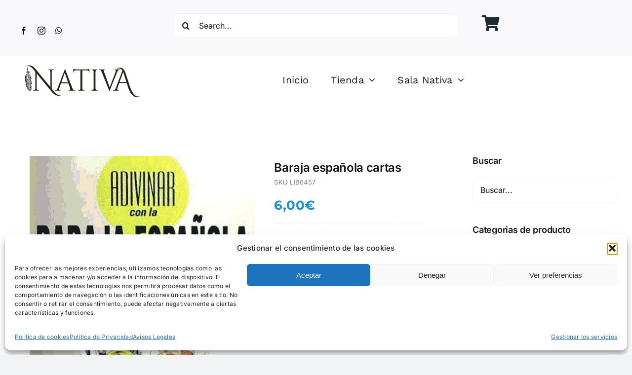

--- FILE ---
content_type: text/html; charset=UTF-8
request_url: https://esencianativa.es/producto/libros-oraculo-baraja-cartas-espanola-27-50-c-plastico
body_size: 27491
content:
<!DOCTYPE html>
<html class="avada-html-layout-wide avada-html-header-position-top avada-is-100-percent-template" lang="es" prefix="og: http://ogp.me/ns# fb: http://ogp.me/ns/fb# product: https://ogp.me/ns/product#" prefix="og: https://ogp.me/ns#">
<head>
	<meta http-equiv="X-UA-Compatible" content="IE=edge" />
	<meta http-equiv="Content-Type" content="text/html; charset=utf-8"/>
	<meta name="viewport" content="width=device-width, initial-scale=1" />
	
<!-- Optimización en motores de búsqueda por Rank Math PRO -  https://rankmath.com/ -->
<title>Baraja Española Cartas - Esencia Nativa</title>
<meta name="description" content="LIBROS - ORACULO - BARAJA CARTAS ESPAÑOLA 27/50 C/PLASTICO"/>
<meta name="robots" content="follow, index, max-snippet:-1, max-video-preview:-1, max-image-preview:large"/>
<link rel="canonical" href="https://esencianativa.es/producto/libros-oraculo-baraja-cartas-espanola-27-50-c-plastico" />
<meta property="og:locale" content="es_ES" />
<meta property="og:type" content="product" />
<meta property="og:title" content="Baraja Española Cartas - Esencia Nativa" />
<meta property="og:description" content="LIBROS - ORACULO - BARAJA CARTAS ESPAÑOLA 27/50 C/PLASTICO" />
<meta property="og:url" content="https://esencianativa.es/producto/libros-oraculo-baraja-cartas-espanola-27-50-c-plastico" />
<meta property="og:site_name" content="Esencia Nativa" />
<meta property="og:updated_time" content="2023-01-02T03:12:27+00:00" />
<meta property="og:image" content="https://esencianativa.es/wp-content/uploads/2022/03/Adivinar-con-la-baraja-espanola.jpg" />
<meta property="og:image:secure_url" content="https://esencianativa.es/wp-content/uploads/2022/03/Adivinar-con-la-baraja-espanola.jpg" />
<meta property="og:image:width" content="502" />
<meta property="og:image:height" content="706" />
<meta property="og:image:alt" content="Baraja española cartas" />
<meta property="og:image:type" content="image/jpeg" />
<meta property="product:price:amount" content="6" />
<meta property="product:price:currency" content="EUR" />
<meta property="product:availability" content="instock" />
<meta name="twitter:card" content="summary_large_image" />
<meta name="twitter:title" content="Baraja Española Cartas - Esencia Nativa" />
<meta name="twitter:description" content="LIBROS - ORACULO - BARAJA CARTAS ESPAÑOLA 27/50 C/PLASTICO" />
<meta name="twitter:image" content="https://esencianativa.es/wp-content/uploads/2022/03/Adivinar-con-la-baraja-espanola.jpg" />
<meta name="twitter:label1" content="Precio" />
<meta name="twitter:data1" content="6,00&euro;" />
<meta name="twitter:label2" content="Disponibilidad" />
<meta name="twitter:data2" content="Hay existencias" />
<script type="application/ld+json" class="rank-math-schema-pro">{"@context":"https://schema.org","@graph":[{"@type":"Place","@id":"https://esencianativa.es/#place","address":{"@type":"PostalAddress","streetAddress":"Calle Viera y Clavijo 4","addressLocality":"El Medano","addressRegion":"Santa Cruz de Tenerife","postalCode":"38612","addressCountry":"Espa\u00f1a"}},{"@type":["LocalBusiness","Organization"],"@id":"https://esencianativa.es/#organization","name":"Esencia Nativa","url":"http://esencianativa.es","address":{"@type":"PostalAddress","streetAddress":"Calle Viera y Clavijo 4","addressLocality":"El Medano","addressRegion":"Santa Cruz de Tenerife","postalCode":"38612","addressCountry":"Espa\u00f1a"},"logo":{"@type":"ImageObject","@id":"https://esencianativa.es/#logo","url":"https://esencianativa.es/wp-content/uploads/2018/12/logo_instagram-e1545744811756.png","contentUrl":"https://esencianativa.es/wp-content/uploads/2018/12/logo_instagram-e1545744811756.png","caption":"Esencia Nativa","inLanguage":"es","width":"32","height":"31"},"openingHours":["Monday,Tuesday,Wednesday,Thursday,Friday,Saturday 10:00-21:00"],"location":{"@id":"https://esencianativa.es/#place"},"image":{"@id":"https://esencianativa.es/#logo"},"telephone":"922176627"},{"@type":"WebSite","@id":"https://esencianativa.es/#website","url":"https://esencianativa.es","name":"Esencia Nativa","publisher":{"@id":"https://esencianativa.es/#organization"},"inLanguage":"es"},{"@type":"ImageObject","@id":"https://esencianativa.es/wp-content/uploads/2022/03/Adivinar-con-la-baraja-espanola.jpg","url":"https://esencianativa.es/wp-content/uploads/2022/03/Adivinar-con-la-baraja-espanola.jpg","width":"502","height":"706","inLanguage":"es"},{"@type":"ItemPage","@id":"https://esencianativa.es/producto/libros-oraculo-baraja-cartas-espanola-27-50-c-plastico#webpage","url":"https://esencianativa.es/producto/libros-oraculo-baraja-cartas-espanola-27-50-c-plastico","name":"Baraja Espa\u00f1ola Cartas - Esencia Nativa","datePublished":"2022-03-25T16:34:54+00:00","dateModified":"2023-01-02T03:12:27+00:00","isPartOf":{"@id":"https://esencianativa.es/#website"},"primaryImageOfPage":{"@id":"https://esencianativa.es/wp-content/uploads/2022/03/Adivinar-con-la-baraja-espanola.jpg"},"inLanguage":"es"},{"@type":"Product","name":"Baraja espa\u00f1ola cartas - Esencia Nativa","description":"LIBROS - ORACULO - BARAJA CARTAS ESPA\u00d1OLA 27/50 C/PLASTICO","sku":"LIB6457","category":"Libros &gt; Tarot","mainEntityOfPage":{"@id":"https://esencianativa.es/producto/libros-oraculo-baraja-cartas-espanola-27-50-c-plastico#webpage"},"image":[{"@type":"ImageObject","url":"https://esencianativa.es/wp-content/uploads/2022/03/Adivinar-con-la-baraja-espanola.jpg","height":"706","width":"502"}],"offers":{"@type":"Offer","price":"6.00","priceCurrency":"EUR","priceValidUntil":"2027-12-31","availability":"https://schema.org/InStock","itemCondition":"NewCondition","url":"https://esencianativa.es/producto/libros-oraculo-baraja-cartas-espanola-27-50-c-plastico","seller":{"@type":"Organization","@id":"https://esencianativa.es/","name":"Esencia Nativa","url":"https://esencianativa.es","logo":"https://esencianativa.es/wp-content/uploads/2018/12/logo_instagram-e1545744811756.png"}},"@id":"https://esencianativa.es/producto/libros-oraculo-baraja-cartas-espanola-27-50-c-plastico#richSnippet"}]}</script>
<!-- /Plugin Rank Math WordPress SEO -->

<link rel='dns-prefetch' href='//www.googletagmanager.com' />
<link rel="alternate" type="application/rss+xml" title="Esencia Nativa &raquo; Feed" href="https://esencianativa.es/feed" />
<link rel="alternate" type="application/rss+xml" title="Esencia Nativa &raquo; Feed de los comentarios" href="https://esencianativa.es/comments/feed" />
		
		
		
				<link rel="alternate" title="oEmbed (JSON)" type="application/json+oembed" href="https://esencianativa.es/wp-json/oembed/1.0/embed?url=https%3A%2F%2Fesencianativa.es%2Fproducto%2Flibros-oraculo-baraja-cartas-espanola-27-50-c-plastico" />
<link rel="alternate" title="oEmbed (XML)" type="text/xml+oembed" href="https://esencianativa.es/wp-json/oembed/1.0/embed?url=https%3A%2F%2Fesencianativa.es%2Fproducto%2Flibros-oraculo-baraja-cartas-espanola-27-50-c-plastico&#038;format=xml" />
					<meta name="description" content="LIBROS - ORACULO - BARAJA CARTAS ESPAÑOLA 27/50 C/PLASTICO"/>
				
		<meta property="og:locale" content="es_ES"/>
		<meta property="og:type" content="article"/>
		<meta property="og:site_name" content="Esencia Nativa"/>
		<meta property="og:title" content="Baraja Española Cartas - Esencia Nativa"/>
				<meta property="og:description" content="LIBROS - ORACULO - BARAJA CARTAS ESPAÑOLA 27/50 C/PLASTICO"/>
				<meta property="og:url" content="https://esencianativa.es/producto/libros-oraculo-baraja-cartas-espanola-27-50-c-plastico"/>
													<meta property="article:modified_time" content="2023-01-02T03:12:27+00:00"/>
											<meta property="og:image" content="https://esencianativa.es/wp-content/uploads/2022/03/Adivinar-con-la-baraja-espanola.jpg"/>
		<meta property="og:image:width" content="502"/>
		<meta property="og:image:height" content="706"/>
		<meta property="og:image:type" content="image/jpeg"/>
				
<link data-optimized="2" rel="stylesheet" href="https://esencianativa.es/wp-content/litespeed/css/7124e2095e3a4c637449be6d2303db7d.css?ver=83044" />


























































































<script type="text/javascript" src="https://esencianativa.es/wp-includes/js/jquery/jquery.min.js?ver=3.7.1" id="jquery-core-js"></script>
<script data-optimized="1" type="text/javascript" src="https://esencianativa.es/wp-content/litespeed/js/e7443da79754c328b3f3fe158584bacc.js?ver=fd160" id="wc-jquery-blockui-js" defer="defer" data-wp-strategy="defer"></script>
<script data-optimized="1" type="text/javascript" id="wc-add-to-cart-js-extra">var wc_add_to_cart_params={"ajax_url":"/wp-admin/admin-ajax.php","wc_ajax_url":"/?wc-ajax=%%endpoint%%","i18n_view_cart":"Ver carrito","cart_url":"https://esencianativa.es/cart-2","is_cart":"","cart_redirect_after_add":"no"}</script>
<script data-optimized="1" type="text/javascript" src="https://esencianativa.es/wp-content/litespeed/js/2380598ee9313295fae2af07a5380674.js?ver=f1987" id="wc-add-to-cart-js" defer="defer" data-wp-strategy="defer"></script>
<script data-optimized="1" type="text/javascript" src="https://esencianativa.es/wp-content/litespeed/js/a1205ee86e1fc1b7771ea6c2cc82da1d.js?ver=0c117" id="wc-flexslider-js" defer="defer" data-wp-strategy="defer"></script>
<script data-optimized="1" type="text/javascript" src="https://esencianativa.es/wp-content/litespeed/js/d155e7f339b4885be552c681c4fb3e20.js?ver=b9911" id="wc-photoswipe-js" defer="defer" data-wp-strategy="defer"></script>
<script data-optimized="1" type="text/javascript" src="https://esencianativa.es/wp-content/litespeed/js/ef3bf103e6ddae9e983b3f6cc7ec429c.js?ver=69d55" id="wc-photoswipe-ui-default-js" defer="defer" data-wp-strategy="defer"></script>
<script data-optimized="1" type="text/javascript" id="wc-single-product-js-extra">var wc_single_product_params={"i18n_required_rating_text":"Por favor elige una puntuaci\u00f3n","i18n_rating_options":["1 de 5 estrellas","2 de 5 estrellas","3 de 5 estrellas","4 de 5 estrellas","5 de 5 estrellas"],"i18n_product_gallery_trigger_text":"Ver galer\u00eda de im\u00e1genes a pantalla completa","review_rating_required":"no","flexslider":{"rtl":!1,"animation":"slide","smoothHeight":!0,"directionNav":!0,"controlNav":"thumbnails","slideshow":!1,"animationSpeed":500,"animationLoop":!1,"allowOneSlide":!1,"prevText":"\u003Ci class=\"awb-icon-angle-left\"\u003E\u003C/i\u003E","nextText":"\u003Ci class=\"awb-icon-angle-right\"\u003E\u003C/i\u003E"},"zoom_enabled":"","zoom_options":[],"photoswipe_enabled":"1","photoswipe_options":{"shareEl":!1,"closeOnScroll":!1,"history":!1,"hideAnimationDuration":0,"showAnimationDuration":0},"flexslider_enabled":"1"}</script>
<script data-optimized="1" type="text/javascript" src="https://esencianativa.es/wp-content/litespeed/js/2198d6596b24d43449df3d36f0333e59.js?ver=6eaea" id="wc-single-product-js" defer="defer" data-wp-strategy="defer"></script>
<script data-optimized="1" type="text/javascript" src="https://esencianativa.es/wp-content/litespeed/js/bee34fc2a6e6a3357f4edb29fbb5bb9b.js?ver=a4374" id="wc-js-cookie-js" defer="defer" data-wp-strategy="defer"></script>
<script data-optimized="1" type="text/javascript" id="woocommerce-js-extra">var woocommerce_params={"ajax_url":"/wp-admin/admin-ajax.php","wc_ajax_url":"/?wc-ajax=%%endpoint%%","i18n_password_show":"Mostrar contrase\u00f1a","i18n_password_hide":"Ocultar contrase\u00f1a"}</script>
<script data-optimized="1" type="text/javascript" src="https://esencianativa.es/wp-content/litespeed/js/fb229b67370bf8710be09117d3501673.js?ver=091a3" id="woocommerce-js" defer="defer" data-wp-strategy="defer"></script>

<!-- Fragmento de código de la etiqueta de Google (gtag.js) añadida por Site Kit -->
<!-- Fragmento de código de Google Analytics añadido por Site Kit -->
<script type="text/javascript" src="https://www.googletagmanager.com/gtag/js?id=GT-TX26PCT" id="google_gtagjs-js" async></script>
<script type="text/javascript" id="google_gtagjs-js-after">
/* <![CDATA[ */
window.dataLayer = window.dataLayer || [];function gtag(){dataLayer.push(arguments);}
gtag("set","linker",{"domains":["esencianativa.es"]});
gtag("js", new Date());
gtag("set", "developer_id.dZTNiMT", true);
gtag("config", "GT-TX26PCT", {"googlesitekit_post_type":"product"});
//# sourceURL=google_gtagjs-js-after
/* ]]> */
</script>
<link rel="https://api.w.org/" href="https://esencianativa.es/wp-json/" /><link rel="alternate" title="JSON" type="application/json" href="https://esencianativa.es/wp-json/wp/v2/product/31390" /><link rel="EditURI" type="application/rsd+xml" title="RSD" href="https://esencianativa.es/xmlrpc.php?rsd" />
<meta name="generator" content="WordPress 6.9" />
<link rel='shortlink' href='https://esencianativa.es/?p=31390' />
<meta name="generator" content="Site Kit by Google 1.171.0" />			<!-- Google site verification - Google for WooCommerce -->
<meta name="google-site-verification" content="eaKbOnOUlyNUIsmBU5rw_UWIrKvAPlZg1vE8vMjYYvI" />
<link rel="preload" href="https://esencianativa.es/wp-content/themes/Avada/includes/lib/assets/fonts/icomoon/awb-icons.woff" as="font" type="font/woff" crossorigin><link rel="preload" href="//esencianativa.es/wp-content/themes/Avada/includes/lib/assets/fonts/fontawesome/webfonts/fa-brands-400.woff2" as="font" type="font/woff2" crossorigin><link rel="preload" href="//esencianativa.es/wp-content/themes/Avada/includes/lib/assets/fonts/fontawesome/webfonts/fa-regular-400.woff2" as="font" type="font/woff2" crossorigin><link rel="preload" href="//esencianativa.es/wp-content/themes/Avada/includes/lib/assets/fonts/fontawesome/webfonts/fa-solid-900.woff2" as="font" type="font/woff2" crossorigin><link rel="preload" href="https://esencianativa.es/wp-content/uploads/fusion-icons/marketing-bold-icon-set/fonts/Marketing-Bold.ttf?x1m7hf" as="font" type="font/ttf" crossorigin><link rel="preload" href="https://esencianativa.es/wp-content/uploads/fusion-icons/Avada-Yoga-v1.2/fonts/Avada-Yoga.ttf?egqyld" as="font" type="font/ttf" crossorigin><link rel="preload" href="https://esencianativa.es/wp-content/uploads/fusion-icons/Classic-Shop-v1.0/fonts/Classic-Shop.ttf?yv3he4" as="font" type="font/ttf" crossorigin>	<noscript><style>.woocommerce-product-gallery{ opacity: 1 !important; }</style></noscript>
			<script data-optimized="1" type="text/javascript">var doc=document.documentElement;doc.setAttribute('data-useragent',navigator.userAgent)</script>
		
		<!-- Global site tag (gtag.js) - Google Ads: AW-17512760945 - Google for WooCommerce -->
		<script async src="https://www.googletagmanager.com/gtag/js?id=AW-17512760945"></script>
		<script>
			window.dataLayer = window.dataLayer || [];
			function gtag() { dataLayer.push(arguments); }
			gtag( 'consent', 'default', {
				analytics_storage: 'denied',
				ad_storage: 'denied',
				ad_user_data: 'denied',
				ad_personalization: 'denied',
				region: ['AT', 'BE', 'BG', 'HR', 'CY', 'CZ', 'DK', 'EE', 'FI', 'FR', 'DE', 'GR', 'HU', 'IS', 'IE', 'IT', 'LV', 'LI', 'LT', 'LU', 'MT', 'NL', 'NO', 'PL', 'PT', 'RO', 'SK', 'SI', 'ES', 'SE', 'GB', 'CH'],
				wait_for_update: 500,
			} );
			gtag('js', new Date());
			gtag('set', 'developer_id.dOGY3NW', true);
			gtag("config", "AW-17512760945", { "groups": "GLA", "send_page_view": false });		</script>

		
	</head>

<body data-cmplz=2 class="wp-singular product-template-default single single-product postid-31390 wp-theme-Avada wp-child-theme-Avada-Child-Theme theme-Avada woocommerce woocommerce-page woocommerce-no-js has-sidebar fusion-image-hovers fusion-pagination-sizing fusion-button_type-flat fusion-button_span-no fusion-button_gradient-linear avada-image-rollover-circle-yes avada-image-rollover-yes avada-image-rollover-direction-left fusion-body ltr fusion-sticky-header no-tablet-sticky-header no-mobile-sticky-header no-mobile-slidingbar no-mobile-totop avada-has-rev-slider-styles fusion-disable-outline fusion-sub-menu-fade mobile-logo-pos-left layout-wide-mode avada-has-boxed-modal-shadow- layout-scroll-offset-full avada-has-zero-margin-offset-top fusion-top-header menu-text-align-center fusion-woo-product-design-classic fusion-woo-shop-page-columns-4 fusion-woo-related-columns-4 fusion-woo-archive-page-columns-4 fusion-woocommerce-equal-heights avada-has-woo-gallery-disabled woo-sale-badge-circle woo-outofstock-badge-top_bar mobile-menu-design-classic fusion-show-pagination-text fusion-header-layout-v3 avada-responsive avada-footer-fx-none avada-menu-highlight-style-bar fusion-search-form-clean fusion-main-menu-search-overlay fusion-avatar-circle avada-dropdown-styles avada-blog-layout-large avada-blog-archive-layout-large avada-header-shadow-no avada-menu-icon-position-left avada-has-megamenu-shadow avada-has-mobile-menu-search avada-has-main-nav-search-icon avada-has-breadcrumb-mobile-hidden avada-has-titlebar-hide avada-header-border-color-full-transparent avada-has-pagination-width_height avada-flyout-menu-direction-fade avada-ec-views-v1" data-awb-post-id="31390">
	<script type="text/javascript">
/* <![CDATA[ */
gtag("event", "page_view", {send_to: "GLA"});
/* ]]> */
</script>
	<a class="skip-link screen-reader-text" href="#content">Saltar al contenido</a>

	<div id="boxed-wrapper">
		
		<div id="wrapper" class="fusion-wrapper">
			<div id="home" style="position:relative;top:-1px;"></div>
												<div class="fusion-tb-header"><div class="fusion-fullwidth fullwidth-box fusion-builder-row-1 fusion-flex-container nonhundred-percent-fullwidth non-hundred-percent-height-scrolling" style="--link_hover_color: #131600;--link_color: #7c7c7c;--awb-border-radius-top-left:0px;--awb-border-radius-top-right:0px;--awb-border-radius-bottom-right:0px;--awb-border-radius-bottom-left:0px;--awb-padding-top:10px;--awb-padding-bottom-small:0px;--awb-margin-top-medium:0px;--awb-margin-bottom-medium:0px;--awb-margin-bottom-small:0px;--awb-background-color:var(--awb-color2);--awb-flex-wrap:wrap;--awb-flex-wrap-small:wrap;" ><div class="fusion-builder-row fusion-row fusion-flex-align-items-center fusion-flex-align-content-center fusion-flex-justify-content-space-between fusion-flex-content-wrap" style="max-width:1248px;margin-left: calc(-4% / 2 );margin-right: calc(-4% / 2 );"><div class="fusion-layout-column fusion_builder_column fusion-builder-column-0 fusion_builder_column_1_4 1_4 fusion-flex-column" style="--awb-padding-top:20px;--awb-bg-size:cover;--awb-width-large:25%;--awb-margin-top-large:0px;--awb-spacing-right-large:7.68%;--awb-margin-bottom-large:20px;--awb-spacing-left-large:7.68%;--awb-width-medium:25%;--awb-order-medium:0;--awb-spacing-right-medium:7.68%;--awb-spacing-left-medium:7.68%;--awb-width-small:50%;--awb-order-small:0;--awb-spacing-right-small:3.84%;--awb-spacing-left-small:3.84%;"><div class="fusion-column-wrapper fusion-column-has-shadow fusion-flex-justify-content-center fusion-content-layout-column"><div class="fusion-social-links fusion-social-links-1" style="--awb-margin-top:0px;--awb-margin-right:0px;--awb-margin-bottom:0px;--awb-margin-left:0px;--awb-box-border-top:0px;--awb-box-border-right:0px;--awb-box-border-bottom:0px;--awb-box-border-left:0px;--awb-icon-colors-hover:var(--awb-color4);--awb-box-colors-hover:var(--awb-color1);--awb-box-border-color:var(--awb-color3);--awb-box-border-color-hover:var(--awb-color4);"><div class="fusion-social-networks color-type-custom"><div class="fusion-social-networks-wrapper"><a class="fusion-social-network-icon fusion-tooltip fusion-facebook awb-icon-facebook" style="color:var(--awb-color8);font-size:16px;" data-placement="top" data-title="Facebook" data-toggle="tooltip" title="Facebook" aria-label="facebook" target="_blank" rel="noopener noreferrer" href="https://facebook.com/esencianativamedano"></a><a class="fusion-social-network-icon fusion-tooltip fusion-instagram awb-icon-instagram" style="color:var(--awb-color8);font-size:16px;" data-placement="top" data-title="Instagram" data-toggle="tooltip" title="Instagram" aria-label="instagram" target="_blank" rel="noopener noreferrer" href="https://instagram.com/esencialnativa"></a><a class="fusion-social-network-icon fusion-tooltip fusion-whatsapp awb-icon-whatsapp" style="color:var(--awb-color8);font-size:16px;" data-placement="top" data-title="WhatsApp" data-toggle="tooltip" title="WhatsApp" aria-label="whatsapp" target="_blank" rel="noopener noreferrer" href="https://api.whatsapp.com/send?phone=34643691141"></a></div></div></div></div></div><div class="fusion-layout-column fusion_builder_column fusion-builder-column-1 fusion_builder_column_1_2 1_2 fusion-flex-column fusion-no-small-visibility" style="--awb-bg-size:cover;--awb-width-large:50%;--awb-margin-top-large:0px;--awb-spacing-right-large:3.84%;--awb-margin-bottom-large:20px;--awb-spacing-left-large:3.84%;--awb-width-medium:50%;--awb-order-medium:0;--awb-spacing-right-medium:3.84%;--awb-spacing-left-medium:3.84%;--awb-width-small:100%;--awb-order-small:0;--awb-spacing-right-small:1.92%;--awb-spacing-left-small:1.92%;"><div class="fusion-column-wrapper fusion-column-has-shadow fusion-flex-justify-content-flex-start fusion-content-layout-column"><div class="fusion-search-element fusion-search-element-1 fusion-search-form-clean">		<form role="search" class="searchform fusion-search-form  fusion-live-search fusion-search-form-clean" method="get" action="https://esencianativa.es/">
			<div class="fusion-search-form-content">

				
				<div class="fusion-search-field search-field">
					<label><span class="screen-reader-text">Buscar:</span>
													<input type="search" class="s fusion-live-search-input" name="s" id="fusion-live-search-input-0" autocomplete="off" placeholder="Search..." required aria-required="true" aria-label="Search..."/>
											</label>
				</div>
				<div class="fusion-search-button search-button">
					<input type="submit" class="fusion-search-submit searchsubmit" aria-label="Buscar" value="&#xf002;" />
										<div class="fusion-slider-loading"></div>
									</div>

				<input type="hidden" name="post_type[]" value="any" /><input type="hidden" name="search_limit_to_post_titles" value="0" /><input type="hidden" name="add_woo_product_skus" value="0" /><input type="hidden" name="live_min_character" value="4" /><input type="hidden" name="live_posts_per_page" value="100" /><input type="hidden" name="live_search_display_featured_image" value="1" /><input type="hidden" name="live_search_display_post_type" value="1" /><input type="hidden" name="fs" value="1" />
			</div>


							<div class="fusion-search-results-wrapper"><div class="fusion-search-results"></div></div>
			
		</form>
		</div></div></div><div class="fusion-layout-column fusion_builder_column fusion-builder-column-2 fusion_builder_column_1_4 1_4 fusion-flex-column" style="--awb-padding-top:10px;--awb-padding-bottom:10px;--awb-bg-size:cover;--awb-width-large:25%;--awb-margin-top-large:0px;--awb-spacing-right-large:7.68%;--awb-margin-bottom-large:20px;--awb-spacing-left-large:7.68%;--awb-width-medium:25%;--awb-order-medium:0;--awb-spacing-right-medium:7.68%;--awb-spacing-left-medium:7.68%;--awb-width-small:50%;--awb-order-small:0;--awb-spacing-right-small:3.84%;--awb-spacing-left-small:3.84%;"><div class="fusion-column-wrapper fusion-column-has-shadow fusion-flex-justify-content-center fusion-content-layout-column"><nav class="awb-menu awb-menu_column awb-menu_em-click mobile-mode-collapse-to-button awb-menu_icons-left awb-menu_dc-yes mobile-trigger-fullwidth-on awb-menu_mobile-toggle awb-menu_indent-right awb-menu_mt-fullwidth mobile-size-full-absolute loading mega-menu-loading awb-menu_desktop awb-menu_arrows-active awb-menu_arrows-main awb-menu_arrows-sub awb-menu_v-stacked awb-submenu_cm_toggle" style="--awb-icons-size:32;--awb-main-justify-content:flex-start;--awb-mobile-nav-button-align-hor:center;--awb-mobile-trigger-color:#000000;--awb-mobile-justify:flex-end;--awb-mobile-caret-left:0;--awb-mobile-caret-right:auto;--awb-fusion-font-family-typography:inherit;--awb-fusion-font-style-typography:normal;--awb-fusion-font-weight-typography:400;--awb-fusion-font-family-submenu-typography:inherit;--awb-fusion-font-style-submenu-typography:normal;--awb-fusion-font-weight-submenu-typography:400;--awb-fusion-font-family-mobile-typography:inherit;--awb-fusion-font-style-mobile-typography:normal;--awb-fusion-font-weight-mobile-typography:400;" aria-label="carrito" data-breakpoint="800" data-count="0" data-transition-type="fade" data-transition-time="300"><button type="button" class="awb-menu__m-toggle awb-menu__m-toggle_no-text" aria-expanded="false" aria-controls="menu-carrito"><span class="awb-menu__m-toggle-inner"><span class="collapsed-nav-text"><span class="screen-reader-text">Toggle Navigation</span></span><span class="awb-menu__m-collapse-icon awb-menu__m-collapse-icon_no-text"><span class="awb-menu__m-collapse-icon-open awb-menu__m-collapse-icon-open_no-text fa-shopping-cart fas"></span><span class="awb-menu__m-collapse-icon-close awb-menu__m-collapse-icon-close_no-text fa-times fas"></span></span></span></button><ul id="menu-carrito" class="fusion-menu awb-menu__main-ul awb-menu__main-ul_column"><li  id="menu-item-28243"  class="menu-item menu-item-type-custom menu-item-object-custom empty-cart fusion-widget-cart fusion-menu-cart avada-main-menu-cart fusion-menu-cart-hide-empty-counter fusion-counter-badge menu-item-28243 awb-menu__li awb-menu__main-li awb-menu__main-li_regular awb-menu__main-li_with-active-arrow awb-menu__main-li_with-main-arrow awb-menu__main-li_with-sub-arrow awb-menu__main-li_with-arrow"  data-item-id="28243"><span class="awb-menu__main-background-default awb-menu__main-background-default_fade"></span><span class="awb-menu__main-background-active awb-menu__main-background-active_fade"></span><a href="https://esencianativa.es/cart-2" class="awb-menu__main-a awb-menu__main-a_regular awb-menu__main-a_icon-only fusion-flex-link"><span class="awb-menu__i awb-menu__i_main"><i class="glyphicon fa-shopping-cart fas" aria-hidden="true"></i></span><span class="menu-text menu-text_no-desktop">Carrito</span><span class="fusion-widget-cart-number" style="" data-digits="1" data-cart-count="0">0</span></a><button type="button" aria-label="Show Cart Contents" aria-expanded="false" class="awb-menu__open-nav-submenu_mobile awb-menu__open-nav-submenu_click awb-menu__open-nav-submenu_main awb-menu__open-nav-submenu_needs-spacing"></button><span class="awb-menu__sub-arrow"></span><ul class="awb-menu__sub-ul awb-menu__sub-ul_main sub-menu avada-custom-menu-item-contents fusion-menu-cart-items avada-custom-menu-item-contents-empty"></ul></li></ul></nav></div></div></div></div><div class="fusion-fullwidth fullwidth-box fusion-builder-row-2 fusion-flex-container has-pattern-background has-mask-background nonhundred-percent-fullwidth non-hundred-percent-height-scrolling fusion-custom-z-index" style="--awb-border-radius-top-left:0px;--awb-border-radius-top-right:0px;--awb-border-radius-bottom-right:0px;--awb-border-radius-bottom-left:0px;--awb-z-index:9999;--awb-padding-top:10px;--awb-padding-bottom:10px;--awb-padding-top-small:15px;--awb-padding-right-small:17px;--awb-padding-bottom-small:0px;--awb-margin-bottom:0px;--awb-min-height:60px;--awb-background-color:hsla(calc(var(--awb-color1-h) + 252),calc(var(--awb-color1-s) + 40%),calc(var(--awb-color1-l) + 5%),var(--awb-color1-a));--awb-flex-wrap:wrap;--awb-flex-wrap-small:wrap;" ><div class="fusion-builder-row fusion-row fusion-flex-align-items-center fusion-flex-content-wrap" style="max-width:calc( 1200px + 0px );margin-left: calc(-0px / 2 );margin-right: calc(-0px / 2 );"><div class="fusion-layout-column fusion_builder_column fusion-builder-column-3 fusion_builder_column_1_4 1_4 fusion-flex-column" style="--awb-bg-size:cover;--awb-width-large:25%;--awb-margin-top-large:0px;--awb-spacing-right-large:0px;--awb-margin-bottom-large:20px;--awb-spacing-left-large:0px;--awb-width-medium:25%;--awb-order-medium:0;--awb-spacing-right-medium:0px;--awb-spacing-left-medium:0px;--awb-width-small:50%;--awb-order-small:0;--awb-spacing-right-small:0px;--awb-spacing-left-small:0px;"><div class="fusion-column-wrapper fusion-column-has-shadow fusion-flex-justify-content-flex-start fusion-content-layout-column"><div class="fusion-image-element sm-text-align-left" style="--awb-margin-right:10px;--awb-max-width:250px;--awb-caption-title-font-family:var(--h2_typography-font-family);--awb-caption-title-font-weight:var(--h2_typography-font-weight);--awb-caption-title-font-style:var(--h2_typography-font-style);--awb-caption-title-size:var(--h2_typography-font-size);--awb-caption-title-transform:var(--h2_typography-text-transform);--awb-caption-title-line-height:var(--h2_typography-line-height);--awb-caption-title-letter-spacing:var(--h2_typography-letter-spacing);"><span class=" has-fusion-standard-logo has-fusion-sticky-logo has-fusion-mobile-logo fusion-imageframe imageframe-none imageframe-1 hover-type-none"><a class="fusion-no-lightbox" href="https://esencianativa.es/" target="_self"><img data-lazyloaded="1" src="[data-uri]" decoding="async" data-src="https://esencianativa.es/wp-content/uploads/2022/06/logo-nativa-transparente.png" data-srcset="https://esencianativa.es/wp-content/uploads/2022/06/logo-nativa-transparente.png 1x, 2x" style="max-height:154px;height:auto;" width="500" height="154" class="img-responsive fusion-standard-logo disable-lazyload" alt="Esencia Nativa Logo" fetchpriority="high" /><noscript><img decoding="async" src="https://esencianativa.es/wp-content/uploads/2022/06/logo-nativa-transparente.png" srcset="https://esencianativa.es/wp-content/uploads/2022/06/logo-nativa-transparente.png 1x, 2x" style="max-height:154px;height:auto;" width="500" height="154" class="img-responsive fusion-standard-logo disable-lazyload" alt="Esencia Nativa Logo" fetchpriority="high" /></noscript><img data-lazyloaded="1" src="[data-uri]" decoding="async" data-src="https://esencianativa.es/wp-content/uploads/2022/06/logo-nativa-transparente.png" data-srcset="https://esencianativa.es/wp-content/uploads/2022/06/logo-nativa-transparente.png 1x, 2x" style="max-height:154px;height:auto;" width="500" height="154" class="img-responsive fusion-sticky-logo disable-lazyload" alt="Esencia Nativa Logo" fetchpriority="high" /><noscript><img decoding="async" src="https://esencianativa.es/wp-content/uploads/2022/06/logo-nativa-transparente.png" srcset="https://esencianativa.es/wp-content/uploads/2022/06/logo-nativa-transparente.png 1x, 2x" style="max-height:154px;height:auto;" width="500" height="154" class="img-responsive fusion-sticky-logo disable-lazyload" alt="Esencia Nativa Logo" fetchpriority="high" /></noscript><img data-lazyloaded="1" src="[data-uri]" decoding="async" data-src="https://esencianativa.es/wp-content/uploads/2022/06/logo-nativa-transparente.png" data-srcset="https://esencianativa.es/wp-content/uploads/2022/06/logo-nativa-transparente.png 1x, 2x" style="max-height:154px;height:auto;" width="500" height="154" class="img-responsive fusion-mobile-logo disable-lazyload" alt="Esencia Nativa Logo" fetchpriority="high" /><noscript><img decoding="async" src="https://esencianativa.es/wp-content/uploads/2022/06/logo-nativa-transparente.png" srcset="https://esencianativa.es/wp-content/uploads/2022/06/logo-nativa-transparente.png 1x, 2x" style="max-height:154px;height:auto;" width="500" height="154" class="img-responsive fusion-mobile-logo disable-lazyload" alt="Esencia Nativa Logo" fetchpriority="high" /></noscript></a></span></div></div></div><div class="fusion-layout-column fusion_builder_column fusion-builder-column-4 fusion_builder_column_1_2 1_2 fusion-flex-column" style="--awb-bg-size:cover;--awb-width-large:50%;--awb-margin-top-large:0px;--awb-spacing-right-large:0px;--awb-margin-bottom-large:20px;--awb-spacing-left-large:0px;--awb-width-medium:50%;--awb-order-medium:0;--awb-spacing-right-medium:0px;--awb-spacing-left-medium:0px;--awb-width-small:50%;--awb-order-small:0;--awb-spacing-right-small:0px;--awb-spacing-left-small:0px;"><div class="fusion-column-wrapper fusion-column-has-shadow fusion-flex-justify-content-flex-start fusion-content-layout-column"><nav class="awb-menu awb-menu_row awb-menu_em-hover mobile-mode-collapse-to-button awb-menu_icons-left awb-menu_dc-yes mobile-trigger-fullwidth-off awb-menu_mobile-toggle awb-menu_indent-left mobile-size-full-absolute loading mega-menu-loading awb-menu_desktop awb-menu_dropdown awb-menu_expand-right awb-menu_transition-fade" style="--awb-font-size:20px;--awb-text-transform:var(--awb-typography5-text-transform);--awb-min-height:10px;--awb-gap:45px;--awb-justify-content:flex-end;--awb-items-padding-top:0px;--awb-items-padding-bottom:0px;--awb-border-color:rgba(255,255,255,0);--awb-border-bottom:2px;--awb-color:var(--awb-color8);--awb-letter-spacing:var(--awb-typography5-letter-spacing);--awb-active-color:var(--awb-color6);--awb-active-border-bottom:2px;--awb-active-border-color:var(--awb-color6);--awb-submenu-sep-color:rgba(226,226,226,0);--awb-submenu-active-bg:var(--awb-color5);--awb-submenu-active-color:var(--awb-color1);--awb-submenu-text-transform:none;--awb-icons-color:var(--awb-color1);--awb-icons-hover-color:var(--awb-color5);--awb-main-justify-content:flex-start;--awb-mobile-nav-button-align-hor:flex-end;--awb-mobile-color:var(--awb-color8);--awb-mobile-active-bg:var(--awb-color1);--awb-mobile-active-color:var(--awb-color5);--awb-mobile-trigger-font-size:40px;--awb-trigger-padding-top:0px;--awb-trigger-padding-right:0px;--awb-trigger-padding-bottom:0px;--awb-trigger-padding-left:0px;--awb-mobile-trigger-color:var(--awb-color8);--awb-mobile-trigger-background-color:rgba(255,255,255,0);--awb-mobile-nav-trigger-bottom-margin:28px;--awb-mobile-sep-color:rgba(0,0,0,0);--awb-sticky-min-height:70px;--awb-mobile-justify:flex-start;--awb-mobile-caret-left:auto;--awb-mobile-caret-right:0;--awb-fusion-font-family-typography:&quot;Work Sans&quot;;--awb-fusion-font-style-typography:normal;--awb-fusion-font-weight-typography:400;--awb-fusion-font-family-submenu-typography:inherit;--awb-fusion-font-style-submenu-typography:normal;--awb-fusion-font-weight-submenu-typography:400;--awb-fusion-font-family-mobile-typography:inherit;--awb-fusion-font-style-mobile-typography:normal;--awb-fusion-font-weight-mobile-typography:400;" aria-label="Menu Home" data-breakpoint="640" data-count="1" data-transition-type="center" data-transition-time="300" data-expand="right"><button type="button" class="awb-menu__m-toggle awb-menu__m-toggle_no-text" aria-expanded="false" aria-controls="menu-menu-home"><span class="awb-menu__m-toggle-inner"><span class="collapsed-nav-text"><span class="screen-reader-text">Toggle Navigation</span></span><span class="awb-menu__m-collapse-icon awb-menu__m-collapse-icon_no-text"><span class="awb-menu__m-collapse-icon-open awb-menu__m-collapse-icon-open_no-text icon-classic-shop-sort"></span><span class="awb-menu__m-collapse-icon-close awb-menu__m-collapse-icon-close_no-text awb-yoga-close"></span></span></span></button><ul id="menu-menu-home" class="fusion-menu awb-menu__main-ul awb-menu__main-ul_row"><li  id="menu-item-555"  class="menu-item menu-item-type-custom menu-item-object-custom menu-item-home menu-item-555 awb-menu__li awb-menu__main-li awb-menu__main-li_regular"  data-item-id="555"><span class="awb-menu__main-background-default awb-menu__main-background-default_center"></span><span class="awb-menu__main-background-active awb-menu__main-background-active_center"></span><a href="http://esencianativa.es" class="awb-menu__main-a awb-menu__main-a_regular"><span class="menu-text">Inicio</span></a></li><li  id="menu-item-29486"  class="menu-item menu-item-type-post_type menu-item-object-page menu-item-has-children current_page_parent menu-item-29486 awb-menu__li awb-menu__main-li awb-menu__main-li_regular"  data-item-id="29486"><span class="awb-menu__main-background-default awb-menu__main-background-default_center"></span><span class="awb-menu__main-background-active awb-menu__main-background-active_center"></span><a href="https://esencianativa.es/tienda" class="awb-menu__main-a awb-menu__main-a_regular"><span class="menu-text">Tienda</span><span class="awb-menu__open-nav-submenu-hover"></span></a><button type="button" aria-label="Open submenu of Tienda" aria-expanded="false" class="awb-menu__open-nav-submenu_mobile awb-menu__open-nav-submenu_main"></button><ul class="awb-menu__sub-ul awb-menu__sub-ul_main"><li  id="menu-item-36314"  class="menu-item menu-item-type-taxonomy menu-item-object-product_cat menu-item-36314 awb-menu__li awb-menu__sub-li" ><a href="https://esencianativa.es/categoria/cosmetica" class="awb-menu__sub-a"><span>Cosmetica</span></a></li><li  id="menu-item-36322"  class="menu-item menu-item-type-taxonomy menu-item-object-product_cat menu-item-36322 awb-menu__li awb-menu__sub-li" ><a href="https://esencianativa.es/categoria/aceites" class="awb-menu__sub-a"><span>Aceites esenciales y Vegetales</span></a></li><li  id="menu-item-36317"  class="menu-item menu-item-type-taxonomy menu-item-object-product_cat menu-item-36317 awb-menu__li awb-menu__sub-li" ><a href="https://esencianativa.es/categoria/incienso" class="awb-menu__sub-a"><span>Inciensos</span></a></li><li  id="menu-item-36320"  class="menu-item menu-item-type-taxonomy menu-item-object-product_cat menu-item-36320 awb-menu__li awb-menu__sub-li" ><a href="https://esencianativa.es/categoria/materias-primas-para-cosmetica" class="awb-menu__sub-a"><span>Materias primas para cosmetica</span></a></li><li  id="menu-item-36315"  class="menu-item menu-item-type-taxonomy menu-item-object-product_cat menu-item-36315 awb-menu__li awb-menu__sub-li" ><a href="https://esencianativa.es/categoria/materias-primas-para-cosmetica/envases" class="awb-menu__sub-a"><span>Envases</span></a></li><li  id="menu-item-36321"  class="menu-item menu-item-type-taxonomy menu-item-object-product_cat menu-item-36321 awb-menu__li awb-menu__sub-li" ><a href="https://esencianativa.es/categoria/minerales" class="awb-menu__sub-a"><span>Minerales</span></a></li><li  id="menu-item-36319"  class="menu-item menu-item-type-taxonomy menu-item-object-product_cat menu-item-36319 awb-menu__li awb-menu__sub-li" ><a href="https://esencianativa.es/categoria/minerales/libros-minerales" class="awb-menu__sub-a"><span>Libros</span></a></li><li  id="menu-item-36318"  class="menu-item menu-item-type-taxonomy menu-item-object-product_cat menu-item-36318 awb-menu__li awb-menu__sub-li" ><a href="https://esencianativa.es/categoria/sonido" class="awb-menu__sub-a"><span>Sonido</span></a></li></ul></li><li  id="menu-item-32950"  class="menu-item menu-item-type-post_type menu-item-object-page menu-item-has-children menu-item-32950 awb-menu__li awb-menu__main-li awb-menu__main-li_regular"  data-item-id="32950"><span class="awb-menu__main-background-default awb-menu__main-background-default_center"></span><span class="awb-menu__main-background-active awb-menu__main-background-active_center"></span><a href="https://esencianativa.es/salanativa" class="awb-menu__main-a awb-menu__main-a_regular"><span class="menu-text">Sala Nativa</span><span class="awb-menu__open-nav-submenu-hover"></span></a><button type="button" aria-label="Open submenu of Sala Nativa" aria-expanded="false" class="awb-menu__open-nav-submenu_mobile awb-menu__open-nav-submenu_main"></button><ul class="awb-menu__sub-ul awb-menu__sub-ul_main"><li  id="menu-item-35608"  class="menu-item menu-item-type-post_type menu-item-object-page menu-item-35608 awb-menu__li awb-menu__sub-li" ><a href="https://esencianativa.es/reservas-pilates" class="awb-menu__sub-a"><span>Clases de Pilates</span></a></li><li  id="menu-item-35610"  class="menu-item menu-item-type-post_type menu-item-object-page menu-item-35610 awb-menu__li awb-menu__sub-li" ><a href="https://esencianativa.es/classes" class="awb-menu__sub-a"><span>Clases de Yoga</span></a></li><li  id="menu-item-35237"  class="menu-item menu-item-type-post_type menu-item-object-page menu-item-35237 awb-menu__li awb-menu__sub-li" ><a href="https://esencianativa.es/sonoterapia-soundhealing" class="awb-menu__sub-a"><span>Sonoterapia</span></a></li><li  id="menu-item-35627"  class="menu-item menu-item-type-post_type menu-item-object-page menu-item-35627 awb-menu__li awb-menu__sub-li" ><a href="https://esencianativa.es/cursos-de-reiki-en-tenerife" class="awb-menu__sub-a"><span>Cursos de reiki</span></a></li><li  id="menu-item-35238"  class="menu-item menu-item-type-post_type menu-item-object-page menu-item-35238 awb-menu__li awb-menu__sub-li" ><a href="https://esencianativa.es/constelaciones-familiares" class="awb-menu__sub-a"><span>Constelaciones Familiares</span></a></li></ul></li></ul></nav></div></div></div></div>
</div>		<div id="sliders-container" class="fusion-slider-visibility">
					</div>
											
			
						<main id="main" class="clearfix width-100">
				<div class="fusion-row" style="max-width:100%;">

<section id="content" style="float: left;">
									<div id="post-31390" class="post-31390 product type-product status-publish has-post-thumbnail product_cat-tarot first instock purchasable product-type-simple">

				<div class="post-content">
					<div class="fusion-fullwidth fullwidth-box fusion-builder-row-3 fusion-flex-container nonhundred-percent-fullwidth non-hundred-percent-height-scrolling" style="--awb-border-radius-top-left:0px;--awb-border-radius-top-right:0px;--awb-border-radius-bottom-right:0px;--awb-border-radius-bottom-left:0px;--awb-flex-wrap:wrap;" ><div class="fusion-builder-row fusion-row fusion-flex-align-items-flex-start fusion-flex-content-wrap" style="max-width:1248px;margin-left: calc(-4% / 2 );margin-right: calc(-4% / 2 );"><div class="fusion-layout-column fusion_builder_column fusion-builder-column-5 fusion_builder_column_1_1 1_1 fusion-flex-column" style="--awb-bg-size:cover;--awb-width-large:100%;--awb-margin-top-large:0px;--awb-spacing-right-large:1.92%;--awb-margin-bottom-large:24px;--awb-spacing-left-large:1.92%;--awb-width-medium:100%;--awb-order-medium:0;--awb-spacing-right-medium:1.92%;--awb-spacing-left-medium:1.92%;--awb-width-small:100%;--awb-order-small:0;--awb-spacing-right-small:1.92%;--awb-margin-bottom-small:12px;--awb-spacing-left-small:1.92%;"><div class="fusion-column-wrapper fusion-column-has-shadow fusion-flex-justify-content-flex-start fusion-content-layout-column"><div class="fusion-woo-notices-tb fusion-woo-notices-tb-1 alignment-text-left show-button-yes" style="--awb-font-color:#181b20;--awb-border-color:rgba(24,27,32,0);--awb-background-color:#f5f9fb;--awb-icon-color:#181b20;--awb-link-color:#181b20;--awb-link-hover-color:#181b20;--awb-success-border-color:rgba(86,167,94,0);--awb-success-background-color:#56a75e;--awb-success-text-color:#ffffff;--awb-success-icon-color:#ffffff;--awb-success-link-color:#ffffff;--awb-success-link-hover-color:#181b20;--awb-error-border-color:rgba(218,79,96,0);--awb-error-background-color:#da4f60;--awb-error-text-color:#ffffff;--awb-error-icon-color:#ffffff;--awb-error-link-color:#ffffff;--awb-error-link-hover-color:#ffffff;"><div class="woocommerce-notices-wrapper"></div></div></div></div><div class="fusion-layout-column fusion_builder_column fusion-builder-column-6 fusion_builder_column_3_5 3_5 fusion-flex-column" style="--awb-bg-size:cover;--awb-width-large:60%;--awb-margin-top-large:0px;--awb-spacing-right-large:4.8%;--awb-margin-bottom-large:20px;--awb-spacing-left-large:3.2%;--awb-width-medium:60%;--awb-order-medium:0;--awb-spacing-right-medium:4.8%;--awb-spacing-left-medium:3.2%;--awb-width-small:100%;--awb-order-small:0;--awb-spacing-right-small:1.92%;--awb-spacing-left-small:1.92%;"><div class="fusion-column-wrapper fusion-column-has-shadow fusion-flex-justify-content-center fusion-content-layout-row"><div class="fusion-woo-product-images fusion-woo-product-images-1" style="--awb-product-images-width:1000px;--awb-thumbnail-width:12%;" data-type="simple" data-zoom_enabled="0" data-photoswipe_enabled="0"><div class="avada-single-product-gallery-wrapper avada-product-images-element avada-product-images-thumbnails-left">
<div class="woocommerce-product-gallery woocommerce-product-gallery--with-images woocommerce-product-gallery--columns-4 images avada-product-gallery" data-columns="4" style="opacity: 0; transition: opacity .25s ease-in-out;">
	<div class="woocommerce-product-gallery__wrapper">
		<div data-thumb="https://esencianativa.es/wp-content/uploads/2022/03/Adivinar-con-la-baraja-espanola-200x200.jpg" data-thumb-alt="Baraja española cartas" data-thumb-srcset="https://esencianativa.es/wp-content/uploads/2022/03/Adivinar-con-la-baraja-espanola-66x66.jpg 66w, https://esencianativa.es/wp-content/uploads/2022/03/Adivinar-con-la-baraja-espanola-100x100.jpg 100w, https://esencianativa.es/wp-content/uploads/2022/03/Adivinar-con-la-baraja-espanola-150x150.jpg 150w, https://esencianativa.es/wp-content/uploads/2022/03/Adivinar-con-la-baraja-espanola-200x200.jpg 200w"  data-thumb-sizes="(max-width: 200px) 100vw, 200px" class="woocommerce-product-gallery__image"><a href="https://esencianativa.es/wp-content/uploads/2022/03/Adivinar-con-la-baraja-espanola.jpg"><img decoding="async" width="502" height="706" src="https://esencianativa.es/wp-content/uploads/2022/03/Adivinar-con-la-baraja-espanola.jpg" class="wp-post-image" alt="Baraja española cartas" data-caption="" data-src="https://esencianativa.es/wp-content/uploads/2022/03/Adivinar-con-la-baraja-espanola.jpg" data-large_image="https://esencianativa.es/wp-content/uploads/2022/03/Adivinar-con-la-baraja-espanola.jpg" data-large_image_width="502" data-large_image_height="706" srcset="https://esencianativa.es/wp-content/uploads/2022/03/Adivinar-con-la-baraja-espanola-200x281.jpg 200w, https://esencianativa.es/wp-content/uploads/2022/03/Adivinar-con-la-baraja-espanola-213x300.jpg 213w, https://esencianativa.es/wp-content/uploads/2022/03/Adivinar-con-la-baraja-espanola-400x563.jpg 400w, https://esencianativa.es/wp-content/uploads/2022/03/Adivinar-con-la-baraja-espanola-500x703.jpg 500w, https://esencianativa.es/wp-content/uploads/2022/03/Adivinar-con-la-baraja-espanola.jpg 502w" sizes="(max-width: 502px) 100vw, 502px" /></a><a class="avada-product-gallery-lightbox-trigger" href="https://esencianativa.es/wp-content/uploads/2022/03/Adivinar-con-la-baraja-espanola.jpg" data-rel="iLightbox[]" alt="" data-title="Adivinar-con-la-baraja-espanola" title="Adivinar-con-la-baraja-espanola" data-caption=""></a></div>	</div>
</div>
</div>
</div></div></div><div class="fusion-layout-column fusion_builder_column fusion-builder-column-7 fusion_builder_column_2_5 2_5 fusion-flex-column" style="--awb-bg-size:cover;--awb-width-large:40%;--awb-margin-top-large:0px;--awb-spacing-right-large:4.8%;--awb-margin-bottom-large:20px;--awb-spacing-left-large:4.8%;--awb-width-medium:40%;--awb-order-medium:0;--awb-spacing-right-medium:4.8%;--awb-spacing-left-medium:4.8%;--awb-width-small:100%;--awb-order-small:0;--awb-spacing-right-small:1.92%;--awb-spacing-left-small:1.92%;"><div class="fusion-column-wrapper fusion-column-has-shadow fusion-flex-justify-content-flex-start fusion-content-layout-column"><div class="fusion-title title fusion-title-1 fusion-sep-none fusion-title-text fusion-title-size-one" style="--awb-margin-bottom:4px;--awb-font-size:24px;"><h1 class="fusion-title-heading title-heading-left" style="margin:0;font-size:1em;">Baraja española cartas</h1></div><div class="fusion-text fusion-text-1" style="--awb-font-size:13px;--awb-text-color:#808080;"><p>SKU <span class="awb-sku product_meta"><span class="sku">LIB6457</span></span></p>
</div><div class="fusion-woo-short-description-tb fusion-woo-short-description-tb-1"></div><div class="fusion-woo-price-tb fusion-woo-price-tb-1 sale-position-right floated has-badge badge-position-right" style="--awb-price-font-size:26px;--awb-sale-font-size:16px;--awb-badge-font-size:16px;--awb-badge-border-size:0px;--awb-badge-bg-color:rgba(66,126,209,0.14);--awb-border-radius:3px 3px 3px 3px;--awb-price-font-family:&quot;Montserrat&quot;;--awb-price-font-style:normal;--awb-price-font-weight:700;--awb-sale-font-family:inherit;--awb-sale-font-style:normal;--awb-sale-font-weight:400;--awb-stock-font-family:inherit;--awb-stock-font-style:normal;--awb-stock-font-weight:400;--awb-badge-font-family:inherit;--awb-badge-font-style:normal;--awb-badge-font-weight:400;"><p class="price"><span class="woocommerce-Price-amount amount"><bdi>6,00<span class="woocommerce-Price-currencySymbol">&euro;</span></bdi></span></p>
</div><div class="fusion-separator fusion-full-width-sep" style="align-self: center;margin-left: auto;margin-right: auto;margin-top:20px;margin-bottom:6px;width:100%;"><div class="fusion-separator-border sep-single sep-dashed" style="--awb-height:20px;--awb-amount:20px;border-color:var(--awb-color3);border-top-width:1px;"></div></div><div class="fusion-woo-cart fusion-woo-cart-1 hide-stock" data-type="simple" data-layout="floated"><p class="stock in-stock">Hay existencias</p>

	
	<form class="cart" action="https://esencianativa.es/producto/libros-oraculo-baraja-cartas-espanola-27-50-c-plastico" method="post" enctype='multipart/form-data'>
		<div class="fusion-button-wrapper">
		<div class="quantity">
		<label class="screen-reader-text" for="quantity_697eafa461adb">Baraja española cartas cantidad</label>
	<input
		type="number"
				id="quantity_697eafa461adb"
		class="input-text qty text"
		name="quantity"
		value="1"
		aria-label="Cantidad de productos"
				min="1"
					max="2"
							step="1"
			placeholder=""
			inputmode="numeric"
			autocomplete="off"
			/>
	</div>

		<button type="submit" name="add-to-cart" value="31390" class="single_add_to_cart_button button alt">Añadir al carrito</button>

		</div>	</form>

	
</div><div class="fusion-separator fusion-full-width-sep" style="align-self: center;margin-left: auto;margin-right: auto;margin-top:28px;margin-bottom:20px;width:100%;"><div class="fusion-separator-border sep-single sep-dashed" style="--awb-height:20px;--awb-amount:20px;border-color:var(--awb-color3);border-top-width:1px;"></div></div><div class="accordian fusion-accordian" style="--awb-border-size:1px;--awb-icon-size:16px;--awb-content-font-size:var(--awb-typography4-font-size);--awb-icon-alignment:right;--awb-hover-color:var(--awb-color2);--awb-border-color:var(--awb-color3);--awb-background-color:var(--awb-color1);--awb-divider-color:var(--awb-color3);--awb-divider-hover-color:var(--awb-color3);--awb-icon-color:#2c2e32;--awb-title-color:var(--awb-color8);--awb-content-color:var(--awb-color8);--awb-icon-box-color:var(--awb-color8);--awb-toggle-hover-accent-color:var(--awb-color5);--awb-title-font-family:var(--awb-typography1-font-family);--awb-title-font-weight:var(--awb-typography1-font-weight);--awb-title-font-style:var(--awb-typography1-font-style);--awb-title-font-size:14px;--awb-title-letter-spacing:var(--awb-typography1-letter-spacing);--awb-title-line-height:var(--awb-typography1-line-height);--awb-content-font-family:var(--awb-typography4-font-family);--awb-content-font-weight:var(--awb-typography4-font-weight);--awb-content-font-style:var(--awb-typography4-font-style);"><div class="panel-group fusion-toggle-icon-right fusion-toggle-icon-unboxed" id="accordion-31390-1"></div></div><div class="fusion-separator fusion-full-width-sep" style="align-self: center;margin-left: auto;margin-right: auto;margin-top:12px;margin-bottom:6px;width:100%;"><div class="fusion-separator-border sep-single sep-dashed" style="--awb-height:20px;--awb-amount:20px;border-color:var(--awb-color3);border-top-width:1px;"></div></div><div class="fusion-sharing-box fusion-sharing-box-1" style="background-color:#ffffff;--awb-margin-top:0px;--awb-margin-right:0px;--awb-margin-bottom:0px;--awb-margin-left:0px;--awb-wrapper-padding-top:0px;--awb-wrapper-padding-right:0px;--awb-wrapper-padding-bottom:0px;--awb-wrapper-padding-left:0px;--awb-separator-border-color:#cccccc;--awb-separator-border-sizes:0px;--awb-layout:row;--awb-alignment-small:space-between;--awb-stacked-align-small:center;" data-title="Baraja española cartas" data-description="LIBROS - ORACULO - BARAJA CARTAS ESPAÑOLA 27/50 C/PLASTICO" data-link="https://esencianativa.es/producto/libros-oraculo-baraja-cartas-espanola-27-50-c-plastico"><div class="fusion-social-networks sharingbox-shortcode-icon-wrapper sharingbox-shortcode-icon-wrapper-1"><span><a href="https://www.facebook.com/sharer.php?u=https%3A%2F%2Fesencianativa.es%2Fproducto%2Flibros-oraculo-baraja-cartas-espanola-27-50-c-plastico&amp;t=Baraja%20espa%C3%B1ola%20cartas" target="_blank" rel="noreferrer" title="Facebook" aria-label="Facebook" data-placement="top" data-toggle="tooltip" data-title="Facebook" data-><i class="fusion-social-network-icon fusion-tooltip fusion-facebook awb-icon-facebook" style="color:#82868F;" aria-hidden="true"></i></a></span><span><a href="https://x.com/intent/post?text=Baraja%20espa%C3%B1ola%20cartas&amp;url=https%3A%2F%2Fesencianativa.es%2Fproducto%2Flibros-oraculo-baraja-cartas-espanola-27-50-c-plastico" target="_blank" rel="noopener noreferrer" title="X" aria-label="X" data-placement="top" data-toggle="tooltip" data-title="X" data-><i class="fusion-social-network-icon fusion-tooltip fusion-twitter awb-icon-twitter" style="color:#82868F;" aria-hidden="true"></i></a></span><span><a href="https://pinterest.com/pin/create/button/?url=https%3A%2F%2Fesencianativa.es%2Fproducto%2Flibros-oraculo-baraja-cartas-espanola-27-50-c-plastico&amp;description=LIBROS%20-%20ORACULO%20-%20BARAJA%20CARTAS%20ESPA%C3%91OLA%2027%2F50%20C%2FPLASTICO&amp;media=" target="_blank" rel="noopener noreferrer" title="Pinterest" aria-label="Pinterest" data-placement="top" data-toggle="tooltip" data-title="Pinterest" data-><i class="fusion-social-network-icon fusion-tooltip fusion-pinterest awb-icon-pinterest" style="color:#82868F;" aria-hidden="true"></i></a></span><span><a href="mailto:?subject=Baraja%20espa%C3%B1ola%20cartas&amp;body=https%3A%2F%2Fesencianativa.es%2Fproducto%2Flibros-oraculo-baraja-cartas-espanola-27-50-c-plastico" target="_self" title="Correo electrónico" aria-label="Correo electrónico" data-placement="top" data-toggle="tooltip" data-title="Correo electrónico"><i class="fusion-social-network-icon fusion-tooltip fusion-mail awb-icon-mail" style="color:#82868F;" aria-hidden="true"></i></a></span></div></div></div></div></div></div><div class="fusion-fullwidth fullwidth-box fusion-builder-row-4 fusion-flex-container nonhundred-percent-fullwidth non-hundred-percent-height-scrolling" style="--awb-border-radius-top-left:0px;--awb-border-radius-top-right:0px;--awb-border-radius-bottom-right:0px;--awb-border-radius-bottom-left:0px;--awb-padding-top:48px;--awb-padding-bottom:36px;--awb-flex-wrap:wrap;" ><div class="fusion-builder-row fusion-row fusion-flex-align-items-flex-start fusion-flex-content-wrap" style="max-width:1248px;margin-left: calc(-4% / 2 );margin-right: calc(-4% / 2 );"><div class="fusion-layout-column fusion_builder_column fusion-builder-column-8 fusion_builder_column_1_1 1_1 fusion-flex-column" style="--awb-bg-size:cover;--awb-width-large:100%;--awb-margin-top-large:0px;--awb-spacing-right-large:2.88%;--awb-margin-bottom-large:20px;--awb-spacing-left-large:1.92%;--awb-width-medium:100%;--awb-order-medium:0;--awb-spacing-right-medium:2.88%;--awb-spacing-left-medium:1.92%;--awb-width-small:100%;--awb-order-small:0;--awb-spacing-right-small:1.92%;--awb-spacing-left-small:1.92%;"><div class="fusion-column-wrapper fusion-column-has-shadow fusion-flex-justify-content-flex-start fusion-content-layout-column"><div class="fusion-title title fusion-title-2 fusion-sep-none fusion-title-text fusion-title-size-two" style="--awb-font-size:24px;"><h2 class="fusion-title-heading title-heading-left" style="margin:0;font-size:1em;">Descripcion</h2></div><div class="fusion-content-tb fusion-content-tb-1"><p>LIBROS &#8211; ORACULO &#8211; BARAJA CARTAS ESPAÑOLA 27/50 C/PLASTICO</p>
</div></div></div></div></div><div class="fusion-fullwidth fullwidth-box fusion-builder-row-5 fusion-flex-container nonhundred-percent-fullwidth non-hundred-percent-height-scrolling" style="--awb-border-radius-top-left:0px;--awb-border-radius-top-right:0px;--awb-border-radius-bottom-right:0px;--awb-border-radius-bottom-left:0px;--awb-padding-top:36px;--awb-padding-bottom:96px;--awb-flex-wrap:wrap;" ><div class="fusion-builder-row fusion-row fusion-flex-align-items-flex-start fusion-flex-content-wrap" style="max-width:1248px;margin-left: calc(-4% / 2 );margin-right: calc(-4% / 2 );"><div class="fusion-layout-column fusion_builder_column fusion-builder-column-9 fusion_builder_column_1_1 1_1 fusion-flex-column" style="--awb-bg-size:cover;--awb-width-large:100%;--awb-margin-top-large:0px;--awb-spacing-right-large:1.92%;--awb-margin-bottom-large:36px;--awb-spacing-left-large:1.92%;--awb-width-medium:100%;--awb-order-medium:0;--awb-spacing-right-medium:1.92%;--awb-spacing-left-medium:1.92%;--awb-width-small:100%;--awb-order-small:0;--awb-spacing-right-small:1.92%;--awb-spacing-left-small:1.92%;"><div class="fusion-column-wrapper fusion-column-has-shadow fusion-flex-justify-content-flex-start fusion-content-layout-column"><div class="fusion-title title fusion-title-3 fusion-sep-none fusion-title-text fusion-title-size-three" style="--awb-font-size:24px;"><h3 class="fusion-title-heading title-heading-left" style="margin:0;font-size:1em;">Otros productos que podrian interesarte</h3></div><section class="fusion-woo-products-tb fusion-woo-related-tb fusion-woo-related-tb-1 related products" style="margin-top:10px;"><ul class="products clearfix products-4">
<li class="product type-product post-37624 status-publish first outofstock product_cat-tarot has-post-thumbnail shipping-taxable purchasable product-type-simple product-grid-view">
	<div class="fusion-product-wrapper">
<a href="https://esencianativa.es/producto/tarot-unicornios" class="product-images" aria-label="TAROT UNICORNIOS">
<div class="fusion-woo-badges-wrapper">
	<div class="fusion-out-of-stock">
		<div class="fusion-position-text">
			Bajo Pedido		</div>
	</div>
</div><div class="featured-image">
		<img data-lazyloaded="1" src="[data-uri]" decoding="async" width="375" height="450" data-src="https://esencianativa.es/wp-content/uploads/2025/12/9788865276754.webp" class="attachment-woocommerce_thumbnail size-woocommerce_thumbnail wp-post-image" alt="" data-srcset="https://esencianativa.es/wp-content/uploads/2025/12/9788865276754-200x240.webp 200w, https://esencianativa.es/wp-content/uploads/2025/12/9788865276754-250x300.webp 250w, https://esencianativa.es/wp-content/uploads/2025/12/9788865276754.webp 375w" data-sizes="(max-width: 375px) 100vw, 375px" /><noscript><img decoding="async" width="375" height="450" src="https://esencianativa.es/wp-content/uploads/2025/12/9788865276754.webp" class="attachment-woocommerce_thumbnail size-woocommerce_thumbnail wp-post-image" alt="" srcset="https://esencianativa.es/wp-content/uploads/2025/12/9788865276754-200x240.webp 200w, https://esencianativa.es/wp-content/uploads/2025/12/9788865276754-250x300.webp 250w, https://esencianativa.es/wp-content/uploads/2025/12/9788865276754.webp 375w" sizes="(max-width: 375px) 100vw, 375px" /></noscript>
						<div class="cart-loading"><i class="awb-icon-spinner" aria-hidden="true"></i></div>
			</div>
</a>
<div class="fusion-product-content">
	<div class="product-details">
		<div class="product-details-container">
<h3 class="product-title">
	<a href="https://esencianativa.es/producto/tarot-unicornios">
		TAROT UNICORNIOS	</a>
</h3>
<div class="fusion-price-rating">

	<span class="price"><span class="woocommerce-Price-amount amount"><bdi>29,75<span class="woocommerce-Price-currencySymbol">&euro;</span></bdi></span></span>
		</div>
	</div>
</div>


	<div class="product-buttons">
		<div class="fusion-content-sep sep-double sep-solid"></div>
		<div class="product-buttons-container clearfix">

<a href="https://esencianativa.es/producto/tarot-unicornios" class="show_details_button" style="float:none;max-width:none;text-align:center;">
	Detalles</a>


	</div>
	</div>

	</div> </div>
</li>
<li class="product type-product post-35489 status-publish outofstock product_cat-libros product_cat-tarot has-post-thumbnail shipping-taxable purchasable product-type-simple product-grid-view">
	<div class="fusion-product-wrapper">
<a href="https://esencianativa.es/producto/sola-busca-tarot" class="product-images" aria-label="Sola Busca Tarot &#8211; Edicion Coleccionista">
<div class="fusion-woo-badges-wrapper">
	<div class="fusion-out-of-stock">
		<div class="fusion-position-text">
			Bajo Pedido		</div>
	</div>
</div><div class="featured-image">
		<img data-lazyloaded="1" src="[data-uri]" decoding="async" width="250" height="374" data-src="https://esencianativa.es/wp-content/uploads/2024/09/9780738761169_large.webp" class="attachment-woocommerce_thumbnail size-woocommerce_thumbnail wp-post-image" alt="" data-srcset="https://esencianativa.es/wp-content/uploads/2024/09/9780738761169_large-200x299.webp 200w, https://esencianativa.es/wp-content/uploads/2024/09/9780738761169_large-201x300.webp 201w, https://esencianativa.es/wp-content/uploads/2024/09/9780738761169_large.webp 250w" data-sizes="(max-width: 250px) 100vw, 250px" /><noscript><img decoding="async" width="250" height="374" src="https://esencianativa.es/wp-content/uploads/2024/09/9780738761169_large.webp" class="attachment-woocommerce_thumbnail size-woocommerce_thumbnail wp-post-image" alt="" srcset="https://esencianativa.es/wp-content/uploads/2024/09/9780738761169_large-200x299.webp 200w, https://esencianativa.es/wp-content/uploads/2024/09/9780738761169_large-201x300.webp 201w, https://esencianativa.es/wp-content/uploads/2024/09/9780738761169_large.webp 250w" sizes="(max-width: 250px) 100vw, 250px" /></noscript>
						<div class="cart-loading"><i class="awb-icon-spinner" aria-hidden="true"></i></div>
			</div>
</a>
<div class="fusion-product-content">
	<div class="product-details">
		<div class="product-details-container">
<h3 class="product-title">
	<a href="https://esencianativa.es/producto/sola-busca-tarot">
		Sola Busca Tarot &#8211; Edicion Coleccionista	</a>
</h3>
<div class="fusion-price-rating">

	<span class="price"><span class="woocommerce-Price-amount amount"><bdi>45,95<span class="woocommerce-Price-currencySymbol">&euro;</span></bdi></span></span>
		</div>
	</div>
</div>


	<div class="product-buttons">
		<div class="fusion-content-sep sep-double sep-solid"></div>
		<div class="product-buttons-container clearfix">

<a href="https://esencianativa.es/producto/sola-busca-tarot" class="show_details_button" style="float:none;max-width:none;text-align:center;">
	Detalles</a>


	</div>
	</div>

	</div> </div>
</li>
<li class="product type-product post-37622 status-publish outofstock product_cat-tarot has-post-thumbnail shipping-taxable purchasable product-type-simple product-grid-view">
	<div class="fusion-product-wrapper">
<a href="https://esencianativa.es/producto/oraculo-tarot-radiant-wise-spirit" class="product-images" aria-label="TAROT RADIANT WISE SPIRIT">
<div class="fusion-woo-badges-wrapper">
	<div class="fusion-out-of-stock">
		<div class="fusion-position-text">
			Bajo Pedido		</div>
	</div>
</div><div class="featured-image">
		<img data-lazyloaded="1" src="[data-uri]" decoding="async" width="370" height="555" data-src="https://esencianativa.es/wp-content/uploads/2025/12/9788865275856.webp" class="attachment-woocommerce_thumbnail size-woocommerce_thumbnail wp-post-image" alt="" data-srcset="https://esencianativa.es/wp-content/uploads/2025/12/9788865275856-200x300.webp 200w, https://esencianativa.es/wp-content/uploads/2025/12/9788865275856.webp 370w" data-sizes="(max-width: 370px) 100vw, 370px" /><noscript><img decoding="async" width="370" height="555" src="https://esencianativa.es/wp-content/uploads/2025/12/9788865275856.webp" class="attachment-woocommerce_thumbnail size-woocommerce_thumbnail wp-post-image" alt="" srcset="https://esencianativa.es/wp-content/uploads/2025/12/9788865275856-200x300.webp 200w, https://esencianativa.es/wp-content/uploads/2025/12/9788865275856.webp 370w" sizes="(max-width: 370px) 100vw, 370px" /></noscript>
						<div class="cart-loading"><i class="awb-icon-spinner" aria-hidden="true"></i></div>
			</div>
</a>
<div class="fusion-product-content">
	<div class="product-details">
		<div class="product-details-container">
<h3 class="product-title">
	<a href="https://esencianativa.es/producto/oraculo-tarot-radiant-wise-spirit">
		TAROT RADIANT WISE SPIRIT	</a>
</h3>
<div class="fusion-price-rating">

	<span class="price"><span class="woocommerce-Price-amount amount"><bdi>29,75<span class="woocommerce-Price-currencySymbol">&euro;</span></bdi></span></span>
		</div>
	</div>
</div>


	<div class="product-buttons">
		<div class="fusion-content-sep sep-double sep-solid"></div>
		<div class="product-buttons-container clearfix">

<a href="https://esencianativa.es/producto/oraculo-tarot-radiant-wise-spirit" class="show_details_button" style="float:none;max-width:none;text-align:center;">
	Detalles</a>


	</div>
	</div>

	</div> </div>
</li>
<li class="product type-product post-31384 status-publish last instock product_cat-tarot has-post-thumbnail purchasable product-type-simple product-grid-view">
	<div class="fusion-product-wrapper">
<a href="https://esencianativa.es/producto/libros-oraculo-la-baraja-espanola-su-interpretacion" class="product-images" aria-label="La Baraja española y su interpretacion">

<div class="featured-image">
		<img data-lazyloaded="1" src="[data-uri]" decoding="async" width="175" height="273" data-src="https://esencianativa.es/wp-content/uploads/2022/03/La-baraja-espanola-su-interpretacion.jpg" class="attachment-woocommerce_thumbnail size-woocommerce_thumbnail wp-post-image" alt="" /><noscript><img decoding="async" width="175" height="273" src="https://esencianativa.es/wp-content/uploads/2022/03/La-baraja-espanola-su-interpretacion.jpg" class="attachment-woocommerce_thumbnail size-woocommerce_thumbnail wp-post-image" alt="" /></noscript>
						<div class="cart-loading"><i class="awb-icon-spinner" aria-hidden="true"></i></div>
			</div>
</a>
<div class="fusion-product-content">
	<div class="product-details">
		<div class="product-details-container">
<h3 class="product-title">
	<a href="https://esencianativa.es/producto/libros-oraculo-la-baraja-espanola-su-interpretacion">
		La Baraja española y su interpretacion	</a>
</h3>
<div class="fusion-price-rating">

	<span class="price"><span class="woocommerce-Price-amount amount"><bdi>15,90<span class="woocommerce-Price-currencySymbol">&euro;</span></bdi></span></span>
		</div>
	</div>
</div>


	<div class="product-buttons">
		<div class="fusion-content-sep sep-double sep-solid"></div>
		<div class="product-buttons-container clearfix">
<a href="/producto/libros-oraculo-baraja-cartas-espanola-27-50-c-plastico?add-to-cart=31384" aria-describedby="woocommerce_loop_add_to_cart_link_describedby_31384" data-quantity="1" class="button product_type_simple add_to_cart_button ajax_add_to_cart" data-product_id="31384" data-product_sku="LIB3237" aria-label="Añadir al carrito: &ldquo;La Baraja española y su interpretacion&rdquo;" rel="nofollow">Añadir al carrito</a>	<span id="woocommerce_loop_add_to_cart_link_describedby_31384" class="screen-reader-text">
			</span>

<a href="https://esencianativa.es/producto/libros-oraculo-la-baraja-espanola-su-interpretacion" class="show_details_button">
	Detalles</a>


	</div>
	</div>

	</div> </div>
</li>
<li class="product type-product post-31310 status-publish first outofstock product_cat-tarot has-post-thumbnail shipping-taxable purchasable product-type-simple product-grid-view">
	<div class="fusion-product-wrapper">
<a href="https://esencianativa.es/producto/libros-tarot-arte-adivinatorio" class="product-images" aria-label="Tarot , Arte adivinatorio">
<div class="fusion-woo-badges-wrapper">
	<div class="fusion-out-of-stock">
		<div class="fusion-position-text">
			Bajo Pedido		</div>
	</div>
</div><div class="featured-image">
		<img data-lazyloaded="1" src="[data-uri]" decoding="async" width="175" height="265" data-src="https://esencianativa.es/wp-content/uploads/2022/03/TAROT-ARTE-ADIVINATORIO.jpg" class="attachment-woocommerce_thumbnail size-woocommerce_thumbnail wp-post-image" alt="" /><noscript><img decoding="async" width="175" height="265" src="https://esencianativa.es/wp-content/uploads/2022/03/TAROT-ARTE-ADIVINATORIO.jpg" class="attachment-woocommerce_thumbnail size-woocommerce_thumbnail wp-post-image" alt="" /></noscript>
						<div class="cart-loading"><i class="awb-icon-spinner" aria-hidden="true"></i></div>
			</div>
</a>
<div class="fusion-product-content">
	<div class="product-details">
		<div class="product-details-container">
<h3 class="product-title">
	<a href="https://esencianativa.es/producto/libros-tarot-arte-adivinatorio">
		Tarot , Arte adivinatorio	</a>
</h3>
<div class="fusion-price-rating">

	<span class="price"><span class="woocommerce-Price-amount amount"><bdi>9,00<span class="woocommerce-Price-currencySymbol">&euro;</span></bdi></span></span>
		</div>
	</div>
</div>


	<div class="product-buttons">
		<div class="fusion-content-sep sep-double sep-solid"></div>
		<div class="product-buttons-container clearfix">

<a href="https://esencianativa.es/producto/libros-tarot-arte-adivinatorio" class="show_details_button" style="float:none;max-width:none;text-align:center;">
	Detalles</a>


	</div>
	</div>

	</div> </div>
</li>
<li class="product type-product post-37606 status-publish outofstock product_cat-tarot has-post-thumbnail shipping-taxable purchasable product-type-simple product-grid-view">
	<div class="fusion-product-wrapper">
<a href="https://esencianativa.es/producto/el-tarot-de-las-criaturas-curiosas" class="product-images" aria-label="EL TAROT DE LAS CRIATURAS CURIOSAS">
<div class="fusion-woo-badges-wrapper">
	<div class="fusion-out-of-stock">
		<div class="fusion-position-text">
			Bajo Pedido		</div>
	</div>
</div><div class="featured-image">
		<img data-lazyloaded="1" src="[data-uri]" decoding="async" width="229" height="382" data-src="https://esencianativa.es/wp-content/uploads/2025/12/9782813227799.webp" class="attachment-woocommerce_thumbnail size-woocommerce_thumbnail wp-post-image" alt="" data-srcset="https://esencianativa.es/wp-content/uploads/2025/12/9782813227799-180x300.webp 180w, https://esencianativa.es/wp-content/uploads/2025/12/9782813227799-200x334.webp 200w, https://esencianativa.es/wp-content/uploads/2025/12/9782813227799.webp 229w" data-sizes="(max-width: 229px) 100vw, 229px" /><noscript><img decoding="async" width="229" height="382" src="https://esencianativa.es/wp-content/uploads/2025/12/9782813227799.webp" class="attachment-woocommerce_thumbnail size-woocommerce_thumbnail wp-post-image" alt="" srcset="https://esencianativa.es/wp-content/uploads/2025/12/9782813227799-180x300.webp 180w, https://esencianativa.es/wp-content/uploads/2025/12/9782813227799-200x334.webp 200w, https://esencianativa.es/wp-content/uploads/2025/12/9782813227799.webp 229w" sizes="(max-width: 229px) 100vw, 229px" /></noscript>
						<div class="cart-loading"><i class="awb-icon-spinner" aria-hidden="true"></i></div>
			</div>
</a>
<div class="fusion-product-content">
	<div class="product-details">
		<div class="product-details-container">
<h3 class="product-title">
	<a href="https://esencianativa.es/producto/el-tarot-de-las-criaturas-curiosas">
		EL TAROT DE LAS CRIATURAS CURIOSAS	</a>
</h3>
<div class="fusion-price-rating">

	<span class="price"><span class="woocommerce-Price-amount amount"><bdi>29,75<span class="woocommerce-Price-currencySymbol">&euro;</span></bdi></span></span>
		</div>
	</div>
</div>


	<div class="product-buttons">
		<div class="fusion-content-sep sep-double sep-solid"></div>
		<div class="product-buttons-container clearfix">

<a href="https://esencianativa.es/producto/el-tarot-de-las-criaturas-curiosas" class="show_details_button" style="float:none;max-width:none;text-align:center;">
	Detalles</a>


	</div>
	</div>

	</div> </div>
</li>
<li class="product type-product post-35164 status-publish outofstock product_cat-libros product_cat-tarot has-post-thumbnail shipping-taxable purchasable product-type-simple product-grid-view">
	<div class="fusion-product-wrapper">
<a href="https://esencianativa.es/producto/tarot-de-las-brujas" class="product-images" aria-label="Tarot de las Brujas">
<div class="fusion-woo-badges-wrapper">
	<div class="fusion-out-of-stock">
		<div class="fusion-position-text">
			Bajo Pedido		</div>
	</div>
</div><div class="featured-image">
		<img data-lazyloaded="1" src="[data-uri]" decoding="async" width="500" height="500" data-src="https://esencianativa.es/wp-content/uploads/2024/03/tarot-de-las-brujas-500x500.webp" class="attachment-woocommerce_thumbnail size-woocommerce_thumbnail wp-post-image" alt="" data-srcset="https://esencianativa.es/wp-content/uploads/2024/03/tarot-de-las-brujas-66x66.webp 66w, https://esencianativa.es/wp-content/uploads/2024/03/tarot-de-las-brujas-150x150.webp 150w, https://esencianativa.es/wp-content/uploads/2024/03/tarot-de-las-brujas-200x200.webp 200w, https://esencianativa.es/wp-content/uploads/2024/03/tarot-de-las-brujas-300x300.webp 300w, https://esencianativa.es/wp-content/uploads/2024/03/tarot-de-las-brujas-400x400.webp 400w, https://esencianativa.es/wp-content/uploads/2024/03/tarot-de-las-brujas-500x500.webp 500w, https://esencianativa.es/wp-content/uploads/2024/03/tarot-de-las-brujas-600x600.webp 600w, https://esencianativa.es/wp-content/uploads/2024/03/tarot-de-las-brujas.webp 640w" data-sizes="(max-width: 500px) 100vw, 500px" /><noscript><img decoding="async" width="500" height="500" src="https://esencianativa.es/wp-content/uploads/2024/03/tarot-de-las-brujas-500x500.webp" class="attachment-woocommerce_thumbnail size-woocommerce_thumbnail wp-post-image" alt="" srcset="https://esencianativa.es/wp-content/uploads/2024/03/tarot-de-las-brujas-66x66.webp 66w, https://esencianativa.es/wp-content/uploads/2024/03/tarot-de-las-brujas-150x150.webp 150w, https://esencianativa.es/wp-content/uploads/2024/03/tarot-de-las-brujas-200x200.webp 200w, https://esencianativa.es/wp-content/uploads/2024/03/tarot-de-las-brujas-300x300.webp 300w, https://esencianativa.es/wp-content/uploads/2024/03/tarot-de-las-brujas-400x400.webp 400w, https://esencianativa.es/wp-content/uploads/2024/03/tarot-de-las-brujas-500x500.webp 500w, https://esencianativa.es/wp-content/uploads/2024/03/tarot-de-las-brujas-600x600.webp 600w, https://esencianativa.es/wp-content/uploads/2024/03/tarot-de-las-brujas.webp 640w" sizes="(max-width: 500px) 100vw, 500px" /></noscript>
						<div class="cart-loading"><i class="awb-icon-spinner" aria-hidden="true"></i></div>
			</div>
</a>
<div class="fusion-product-content">
	<div class="product-details">
		<div class="product-details-container">
<h3 class="product-title">
	<a href="https://esencianativa.es/producto/tarot-de-las-brujas">
		Tarot de las Brujas	</a>
</h3>
<div class="fusion-price-rating">

	<span class="price"><span class="woocommerce-Price-amount amount"><bdi>29,75<span class="woocommerce-Price-currencySymbol">&euro;</span></bdi></span></span>
		</div>
	</div>
</div>


	<div class="product-buttons">
		<div class="fusion-content-sep sep-double sep-solid"></div>
		<div class="product-buttons-container clearfix">

<a href="https://esencianativa.es/producto/tarot-de-las-brujas" class="show_details_button" style="float:none;max-width:none;text-align:center;">
	Detalles</a>


	</div>
	</div>

	</div> </div>
</li>
<li class="product type-product post-33933 status-publish last outofstock product_cat-tarot product_cat-libros has-post-thumbnail shipping-taxable purchasable product-type-simple product-grid-view">
	<div class="fusion-product-wrapper">
<a href="https://esencianativa.es/producto/tarot-thoth-el-espejo-del-alma" class="product-images" aria-label="Tarot Thoth El Espejo del Alma">
<div class="fusion-woo-badges-wrapper">
	<div class="fusion-out-of-stock">
		<div class="fusion-position-text">
			Bajo Pedido		</div>
	</div>
</div><div class="featured-image">
		<img data-lazyloaded="1" src="[data-uri]" decoding="async" width="458" height="458" data-src="https://esencianativa.es/wp-content/uploads/2023/01/tarot-thot-el-espejo-del-alma.png" class="attachment-woocommerce_thumbnail size-woocommerce_thumbnail wp-post-image" alt="" data-srcset="https://esencianativa.es/wp-content/uploads/2023/01/tarot-thot-el-espejo-del-alma-66x66.png 66w, https://esencianativa.es/wp-content/uploads/2023/01/tarot-thot-el-espejo-del-alma-150x150.png 150w, https://esencianativa.es/wp-content/uploads/2023/01/tarot-thot-el-espejo-del-alma-200x200.png 200w, https://esencianativa.es/wp-content/uploads/2023/01/tarot-thot-el-espejo-del-alma-300x300.png 300w, https://esencianativa.es/wp-content/uploads/2023/01/tarot-thot-el-espejo-del-alma-400x400.png 400w, https://esencianativa.es/wp-content/uploads/2023/01/tarot-thot-el-espejo-del-alma.png 458w" data-sizes="(max-width: 458px) 100vw, 458px" /><noscript><img decoding="async" width="458" height="458" src="https://esencianativa.es/wp-content/uploads/2023/01/tarot-thot-el-espejo-del-alma.png" class="attachment-woocommerce_thumbnail size-woocommerce_thumbnail wp-post-image" alt="" srcset="https://esencianativa.es/wp-content/uploads/2023/01/tarot-thot-el-espejo-del-alma-66x66.png 66w, https://esencianativa.es/wp-content/uploads/2023/01/tarot-thot-el-espejo-del-alma-150x150.png 150w, https://esencianativa.es/wp-content/uploads/2023/01/tarot-thot-el-espejo-del-alma-200x200.png 200w, https://esencianativa.es/wp-content/uploads/2023/01/tarot-thot-el-espejo-del-alma-300x300.png 300w, https://esencianativa.es/wp-content/uploads/2023/01/tarot-thot-el-espejo-del-alma-400x400.png 400w, https://esencianativa.es/wp-content/uploads/2023/01/tarot-thot-el-espejo-del-alma.png 458w" sizes="(max-width: 458px) 100vw, 458px" /></noscript>
						<div class="cart-loading"><i class="awb-icon-spinner" aria-hidden="true"></i></div>
			</div>
</a>
<div class="fusion-product-content">
	<div class="product-details">
		<div class="product-details-container">
<h3 class="product-title">
	<a href="https://esencianativa.es/producto/tarot-thoth-el-espejo-del-alma">
		Tarot Thoth El Espejo del Alma	</a>
</h3>
<div class="fusion-price-rating">

	<span class="price"><span class="woocommerce-Price-amount amount"><bdi>29,75<span class="woocommerce-Price-currencySymbol">&euro;</span></bdi></span></span>
		</div>
	</div>
</div>


	<div class="product-buttons">
		<div class="fusion-content-sep sep-double sep-solid"></div>
		<div class="product-buttons-container clearfix">

<a href="https://esencianativa.es/producto/tarot-thoth-el-espejo-del-alma" class="show_details_button" style="float:none;max-width:none;text-align:center;">
	Detalles</a>


	</div>
	</div>

	</div> </div>
</li>
</ul>
</section></div></div><div class="fusion-layout-column fusion_builder_column fusion-builder-column-10 fusion_builder_column_1_1 1_1 fusion-flex-column" style="--awb-bg-size:cover;--awb-width-large:100%;--awb-margin-top-large:0px;--awb-spacing-right-large:1.92%;--awb-margin-bottom-large:20px;--awb-spacing-left-large:1.92%;--awb-width-medium:100%;--awb-order-medium:0;--awb-spacing-right-medium:1.92%;--awb-spacing-left-medium:1.92%;--awb-width-small:100%;--awb-order-small:0;--awb-spacing-right-small:1.92%;--awb-spacing-left-small:1.92%;"><div class="fusion-column-wrapper fusion-column-has-shadow fusion-flex-justify-content-flex-start fusion-content-layout-column"><div class="fusion-meta-tb fusion-meta-tb-1 floated" style="--awb-item-padding-top:10px;--awb-item-padding-bottom:10px;--awb-item-padding-left:10px;--awb-item-padding-right:10px;--awb-item-margin-right:4px;--awb-height:32px;--awb-font-size:18px;--awb-border-color:rgba(234,234,234,0);--awb-item-background-color:#f5f9fb;"><span class="fusion-tb-categories">Categorías: <a href="https://esencianativa.es/categoria/libros/tarot" rel="tag">Tarot</a></span><span class="fusion-meta-tb-sep"></span><span class="fusion-tb-sku product_meta">SKU: <span class="sku">LIB6457</span></span><span class="fusion-meta-tb-sep"></span></div></div></div></div></div>
				</div>
			</div>
			</section>
<aside id="sidebar" class="sidebar fusion-widget-area fusion-content-widget-area fusion-sidebar-right fusion-productssidebar fusion-sticky-sidebar" style="float: right;" data="">
			<div class="fusion-sidebar-inner-content">
											
					<div id="woocommerce_product_search-2" class="widget woocommerce widget_product_search" style="border-style: solid;border-color:transparent;border-width:0px;"><div class="heading"><h4 class="widget-title">Buscar</h4></div>
<form role="search" method="get" class="searchform" action="https://esencianativa.es/">
	<div>
		<input type="text" value="" name="s" class="s" placeholder="Buscar..." />
		<input type="hidden" name="post_type" value="product" />
	</div>
</form>
</div><div id="avada-vertical-menu-widget-3" class="widget avada_vertical_menu" style="border-style: solid;border-color:transparent;border-width:0px;"><div class="heading"><h4 class="widget-title">Categorias de producto</h4></div><nav id="fusion-vertical-menu-widget-avada-vertical-menu-widget-3-nav" class="fusion-vertical-menu-widget fusion-menu hover left no-border" aria-label="Secondary Navigation: Categorias de producto"><ul id="menu-menu-tienda" class="menu"><li id="menu-item-28109" class="menu-item menu-item-type-taxonomy menu-item-object-product_cat menu-item-has-children menu-item-28109"><a href="https://esencianativa.es/categoria/cosmetica"><span class="link-text"> Cosmetica</span><span class="arrow"></span></a><ul class="sub-menu"><li id="menu-item-28110" class="menu-item menu-item-type-taxonomy menu-item-object-product_cat menu-item-has-children menu-item-28110"><a href="https://esencianativa.es/categoria/cosmetica/linea-facial"><span class="link-text"> Linea Facial</span><span class="arrow"></span></a><ul class="sub-menu"><li id="menu-item-28111" class="menu-item menu-item-type-taxonomy menu-item-object-product_cat menu-item-28111"><a href="https://esencianativa.es/categoria/cosmetica/linea-facial/cremas-faciales"><span class="link-text"> Cremas Faciales</span><span class="arrow"></span></a></li><li id="menu-item-28115" class="menu-item menu-item-type-taxonomy menu-item-object-product_cat menu-item-28115"><a href="https://esencianativa.es/categoria/cosmetica/linea-facial/serums-faciales"><span class="link-text"> Serums faciales</span><span class="arrow"></span></a></li><li id="menu-item-28116" class="menu-item menu-item-type-taxonomy menu-item-object-product_cat menu-item-28116"><a href="https://esencianativa.es/categoria/cosmetica/linea-facial/contorno-de-ojos"><span class="link-text"> Contorno de Ojos</span><span class="arrow"></span></a></li><li id="menu-item-28112" class="menu-item menu-item-type-taxonomy menu-item-object-product_cat menu-item-28112"><a href="https://esencianativa.es/categoria/cosmetica/linea-facial/exfoliante-facial"><span class="link-text"> Exfoliante facial</span><span class="arrow"></span></a></li><li id="menu-item-28117" class="menu-item menu-item-type-taxonomy menu-item-object-product_cat menu-item-28117"><a href="https://esencianativa.es/categoria/cosmetica/linea-facial/tonicos-linea-facial-2"><span class="link-text"> Tonicos</span><span class="arrow"></span></a></li><li id="menu-item-28113" class="menu-item menu-item-type-taxonomy menu-item-object-product_cat menu-item-28113"><a href="https://esencianativa.es/categoria/cosmetica/linea-facial/limpieza-facial"><span class="link-text"> Limpieza facial</span><span class="arrow"></span></a></li><li id="menu-item-28114" class="menu-item menu-item-type-taxonomy menu-item-object-product_cat menu-item-28114"><a href="https://esencianativa.es/categoria/cosmetica/linea-facial/mascarilla-facial"><span class="link-text"> Mascarilla facial</span><span class="arrow"></span></a></li><li id="menu-item-28118" class="menu-item menu-item-type-taxonomy menu-item-object-product_cat menu-item-28118"><a href="https://esencianativa.es/categoria/cosmetica/linea-facial/balsamo-labial"><span class="link-text"> Bálsamo Labial</span><span class="arrow"></span></a></li></ul></li><li id="menu-item-28123" class="menu-item menu-item-type-taxonomy menu-item-object-product_cat menu-item-has-children menu-item-28123"><a href="https://esencianativa.es/categoria/cosmetica/linea-corporal"><span class="link-text"> Linea Corporal</span><span class="arrow"></span></a><ul class="sub-menu"><li id="menu-item-28120" class="menu-item menu-item-type-taxonomy menu-item-object-product_cat menu-item-28120"><a href="https://esencianativa.es/categoria/cosmetica/linea-corporal/cremas-corporales"><span class="link-text"> Cremas Corporales</span><span class="arrow"></span></a></li><li id="menu-item-28119" class="menu-item menu-item-type-taxonomy menu-item-object-product_cat menu-item-28119"><a href="https://esencianativa.es/categoria/cosmetica/linea-corporal/aceite-corporal-linea-corporal-2"><span class="link-text"> Aceite corporal</span><span class="arrow"></span></a></li><li id="menu-item-28121" class="menu-item menu-item-type-taxonomy menu-item-object-product_cat menu-item-28121"><a href="https://esencianativa.es/categoria/cosmetica/linea-corporal/envolturas-corporales"><span class="link-text"> Envolturas corporales</span><span class="arrow"></span></a></li><li id="menu-item-28122" class="menu-item menu-item-type-taxonomy menu-item-object-product_cat menu-item-28122"><a href="https://esencianativa.es/categoria/cosmetica/linea-corporal/exfoliantes-corporales"><span class="link-text"> Exfoliantes Corporales</span><span class="arrow"></span></a></li><li id="menu-item-28124" class="menu-item menu-item-type-taxonomy menu-item-object-product_cat menu-item-28124"><a href="https://esencianativa.es/categoria/cosmetica/linea-corporal/mascarilla-corporal-linea-corporal-2"><span class="link-text"> Mascarilla Corporal</span><span class="arrow"></span></a></li><li id="menu-item-28125" class="menu-item menu-item-type-taxonomy menu-item-object-product_cat menu-item-28125"><a href="https://esencianativa.es/categoria/cosmetica/linea-corporal/suero-corporal"><span class="link-text"> Suero Corporal</span><span class="arrow"></span></a></li><li id="menu-item-28126" class="menu-item menu-item-type-taxonomy menu-item-object-product_cat menu-item-28126"><a href="https://esencianativa.es/categoria/cosmetica/linea-corporal/crema-manos-linea-corporal-2"><span class="link-text"> Crema Manos</span><span class="arrow"></span></a></li><li id="menu-item-28127" class="menu-item menu-item-type-taxonomy menu-item-object-product_cat menu-item-28127"><a href="https://esencianativa.es/categoria/cosmetica/linea-corporal/jabon-de-manos"><span class="link-text"> Jabon de Manos</span><span class="arrow"></span></a></li><li id="menu-item-28128" class="menu-item menu-item-type-taxonomy menu-item-object-product_cat menu-item-28128"><a href="https://esencianativa.es/categoria/cosmetica/linea-corporal/crema-pies"><span class="link-text"> Crema Pies</span><span class="arrow"></span></a></li><li id="menu-item-28129" class="menu-item menu-item-type-taxonomy menu-item-object-product_cat menu-item-28129"><a href="https://esencianativa.es/categoria/cosmetica/linea-corporal/exfoliante-pies"><span class="link-text"> Exfoliante Pies</span><span class="arrow"></span></a></li><li id="menu-item-28130" class="menu-item menu-item-type-taxonomy menu-item-object-product_cat menu-item-28130"><a href="https://esencianativa.es/categoria/cosmetica/linea-corporal/gel-intimo-linea-corporal-2"><span class="link-text"> Gel Intimo</span><span class="arrow"></span></a></li><li id="menu-item-28131" class="menu-item menu-item-type-taxonomy menu-item-object-product_cat menu-item-28131"><a href="https://esencianativa.es/categoria/cosmetica/linea-corporal/gel-de-ducha"><span class="link-text"> Gel de Ducha</span><span class="arrow"></span></a></li><li id="menu-item-28132" class="menu-item menu-item-type-taxonomy menu-item-object-product_cat menu-item-28132"><a href="https://esencianativa.es/categoria/cosmetica/linea-corporal/espuma-bano"><span class="link-text"> Espuma baño</span><span class="arrow"></span></a></li></ul></li><li id="menu-item-28135" class="menu-item menu-item-type-taxonomy menu-item-object-product_cat menu-item-has-children menu-item-28135"><a href="https://esencianativa.es/categoria/cosmetica/linea-capilar"><span class="link-text"> Linea Capilar</span><span class="arrow"></span></a><ul class="sub-menu"><li id="menu-item-28138" class="menu-item menu-item-type-taxonomy menu-item-object-product_cat menu-item-28138"><a href="https://esencianativa.es/categoria/cosmetica/linea-capilar/champus"><span class="link-text"> Champus</span><span class="arrow"></span></a></li><li id="menu-item-28137" class="menu-item menu-item-type-taxonomy menu-item-object-product_cat menu-item-28137"><a href="https://esencianativa.es/categoria/cosmetica/linea-capilar/champu-solido"><span class="link-text"> Champu Solido</span><span class="arrow"></span></a></li><li id="menu-item-28139" class="menu-item menu-item-type-taxonomy menu-item-object-product_cat menu-item-28139"><a href="https://esencianativa.es/categoria/cosmetica/linea-capilar/acondicionadores"><span class="link-text"> Acondicionadores</span><span class="arrow"></span></a></li><li id="menu-item-28134" class="menu-item menu-item-type-taxonomy menu-item-object-product_cat menu-item-28134"><a href="https://esencianativa.es/categoria/cosmetica/linea-capilar/balsamo-capilar-linea-capilar-2"><span class="link-text"> Bálsamo capilar</span><span class="arrow"></span></a></li><li id="menu-item-28133" class="menu-item menu-item-type-taxonomy menu-item-object-product_cat menu-item-28133"><a href="https://esencianativa.es/categoria/cosmetica/linea-capilar/aceite-capilar"><span class="link-text"> Aceite capilar</span><span class="arrow"></span></a></li><li id="menu-item-29475" class="menu-item menu-item-type-taxonomy menu-item-object-product_cat menu-item-29475"><a href="https://esencianativa.es/categoria/cosmetica/linea-capilar/tintes-naturales"><span class="link-text"> Tintes naturales</span><span class="arrow"></span></a></li><li id="menu-item-28136" class="menu-item menu-item-type-taxonomy menu-item-object-product_cat menu-item-28136"><a href="https://esencianativa.es/categoria/cosmetica/linea-capilar/mascarillas-capilares"><span class="link-text"> Mascarillas Capilares</span><span class="arrow"></span></a></li><li id="menu-item-28140" class="menu-item menu-item-type-taxonomy menu-item-object-product_cat menu-item-28140"><a href="https://esencianativa.es/categoria/cosmetica/linea-capilar/peinado"><span class="link-text"> Peinado</span><span class="arrow"></span></a></li><li id="menu-item-28141" class="menu-item menu-item-type-taxonomy menu-item-object-product_cat menu-item-28141"><a href="https://esencianativa.es/categoria/cosmetica/linea-capilar/serums-linea-capilar-2"><span class="link-text"> Serums</span><span class="arrow"></span></a></li></ul></li><li id="menu-item-28147" class="menu-item menu-item-type-taxonomy menu-item-object-product_cat menu-item-has-children menu-item-28147"><a href="https://esencianativa.es/categoria/cosmetica/maquillaje"><span class="link-text"> Maquillaje</span><span class="arrow"></span></a><ul class="sub-menu"><li id="menu-item-28212" class="menu-item menu-item-type-custom menu-item-object-custom menu-item-has-children menu-item-28212"><a href="https://#"><span class="link-text"> Cara</span><span class="arrow"></span></a><ul class="sub-menu"><li id="menu-item-28149" class="menu-item menu-item-type-taxonomy menu-item-object-product_cat menu-item-28149"><a href="https://esencianativa.es/categoria/cosmetica/maquillaje/base-mineral-maquillaje"><span class="link-text"> Base Mineral</span><span class="arrow"></span></a></li><li id="menu-item-28150" class="menu-item menu-item-type-taxonomy menu-item-object-product_cat menu-item-28150"><a href="https://esencianativa.es/categoria/cosmetica/maquillaje/bb-cream-maquillaje"><span class="link-text"> BB Cream</span><span class="arrow"></span></a></li><li id="menu-item-28153" class="menu-item menu-item-type-taxonomy menu-item-object-product_cat menu-item-28153"><a href="https://esencianativa.es/categoria/cosmetica/maquillaje/bronceador-maquillaje"><span class="link-text"> Bronceador</span><span class="arrow"></span></a></li><li id="menu-item-28154" class="menu-item menu-item-type-taxonomy menu-item-object-product_cat menu-item-28154"><a href="https://esencianativa.es/categoria/cosmetica/maquillaje/bronceador-compacto-maquillaje"><span class="link-text"> Bronceador Compacto</span><span class="arrow"></span></a></li><li id="menu-item-28159" class="menu-item menu-item-type-taxonomy menu-item-object-product_cat menu-item-28159"><a href="https://esencianativa.es/categoria/cosmetica/maquillaje/corrector-base-maquillaje"><span class="link-text"> Corrector Base</span><span class="arrow"></span></a></li><li id="menu-item-28160" class="menu-item menu-item-type-taxonomy menu-item-object-product_cat menu-item-28160"><a href="https://esencianativa.es/categoria/cosmetica/maquillaje/corrector-mineral-maquillaje"><span class="link-text"> Corrector Mineral</span><span class="arrow"></span></a></li><li id="menu-item-28157" class="menu-item menu-item-type-taxonomy menu-item-object-product_cat menu-item-28157"><a href="https://esencianativa.es/categoria/cosmetica/maquillaje/colorete-compacto-maquillaje"><span class="link-text"> Colorete Compacto</span><span class="arrow"></span></a></li><li id="menu-item-28158" class="menu-item menu-item-type-taxonomy menu-item-object-product_cat menu-item-28158"><a href="https://esencianativa.es/categoria/cosmetica/maquillaje/colorete-mineral-maquillaje"><span class="link-text"> Colorete Mineral</span><span class="arrow"></span></a></li><li id="menu-item-28169" class="menu-item menu-item-type-taxonomy menu-item-object-product_cat menu-item-28169"><a href="https://esencianativa.es/categoria/cosmetica/maquillaje/polvos-de-acabado-maquillaje"><span class="link-text"> Polvos de Acabado</span><span class="arrow"></span></a></li><li id="menu-item-28164" class="menu-item menu-item-type-taxonomy menu-item-object-product_cat menu-item-28164"><a href="https://esencianativa.es/categoria/cosmetica/maquillaje/iluminador-mineral-maquillaje"><span class="link-text"> Iluminador Mineral</span><span class="arrow"></span></a></li><li id="menu-item-28163" class="menu-item menu-item-type-taxonomy menu-item-object-product_cat menu-item-28163"><a href="https://esencianativa.es/categoria/cosmetica/maquillaje/iliminador-compacto"><span class="link-text"> Iliminador Compacto</span><span class="arrow"></span></a></li></ul></li><li id="menu-item-28213" class="menu-item menu-item-type-custom menu-item-object-custom menu-item-has-children menu-item-28213"><a href="https://#"><span class="link-text"> Labios</span><span class="arrow"></span></a><ul class="sub-menu"><li id="menu-item-28148" class="menu-item menu-item-type-taxonomy menu-item-object-product_cat menu-item-28148"><a href="https://esencianativa.es/categoria/cosmetica/maquillaje/barra-de-labios-maquillaje"><span class="link-text"> Barra de Labios</span><span class="arrow"></span></a></li><li id="menu-item-28151" class="menu-item menu-item-type-taxonomy menu-item-object-product_cat menu-item-28151"><a href="https://esencianativa.es/categoria/cosmetica/maquillaje/brillo-de-labios-maquillaje"><span class="link-text"> Brillo de Labios</span><span class="arrow"></span></a></li></ul></li><li id="menu-item-28214" class="menu-item menu-item-type-custom menu-item-object-custom menu-item-has-children menu-item-28214"><a href="https://#"><span class="link-text"> Ojos</span><span class="arrow"></span></a><ul class="sub-menu"><li id="menu-item-28170" class="menu-item menu-item-type-taxonomy menu-item-object-product_cat menu-item-28170"><a href="https://esencianativa.es/categoria/cosmetica/maquillaje/primer-maquillaje"><span class="link-text"> Primer</span><span class="arrow"></span></a></li><li id="menu-item-28166" class="menu-item menu-item-type-taxonomy menu-item-object-product_cat menu-item-28166"><a href="https://esencianativa.es/categoria/cosmetica/maquillaje/mascara-pestanas-maquillaje"><span class="link-text"> Mascara pestañas</span><span class="arrow"></span></a></li><li id="menu-item-28165" class="menu-item menu-item-type-taxonomy menu-item-object-product_cat menu-item-28165"><a href="https://esencianativa.es/categoria/cosmetica/maquillaje/lapiz-de-ojos-maquillaje"><span class="link-text"> Lapiz de Ojos</span><span class="arrow"></span></a></li><li id="menu-item-28155" class="menu-item menu-item-type-taxonomy menu-item-object-product_cat menu-item-28155"><a href="https://esencianativa.es/categoria/cosmetica/maquillaje/cejas-maquillaje"><span class="link-text"> Cejas</span><span class="arrow"></span></a></li><li id="menu-item-28161" class="menu-item menu-item-type-taxonomy menu-item-object-product_cat menu-item-28161"><a href="https://esencianativa.es/categoria/cosmetica/maquillaje/duo-maquillaje"><span class="link-text"> Duo</span><span class="arrow"></span></a></li><li id="menu-item-28171" class="menu-item menu-item-type-taxonomy menu-item-object-product_cat menu-item-28171"><a href="https://esencianativa.es/categoria/cosmetica/maquillaje/sombra-compacta-maquillaje"><span class="link-text"> Sombra Compacta</span><span class="arrow"></span></a></li><li id="menu-item-28172" class="menu-item menu-item-type-taxonomy menu-item-object-product_cat menu-item-28172"><a href="https://esencianativa.es/categoria/cosmetica/maquillaje/sombra-mineral-maquillaje"><span class="link-text"> Sombra Mineral</span><span class="arrow"></span></a></li><li id="menu-item-28167" class="menu-item menu-item-type-taxonomy menu-item-object-product_cat menu-item-28167"><a href="https://esencianativa.es/categoria/cosmetica/maquillaje/paletas-sombras-maquillaje"><span class="link-text"> Paletas Sombras</span><span class="arrow"></span></a></li></ul></li><li id="menu-item-28215" class="menu-item menu-item-type-custom menu-item-object-custom menu-item-has-children menu-item-28215"><a href="https://#"><span class="link-text"> Accesorios</span><span class="arrow"></span></a><ul class="sub-menu"><li id="menu-item-28152" class="menu-item menu-item-type-taxonomy menu-item-object-product_cat menu-item-28152"><a href="https://esencianativa.es/categoria/cosmetica/maquillaje/brochas-maquillaje"><span class="link-text"> Brochas</span><span class="arrow"></span></a></li><li id="menu-item-28162" class="menu-item menu-item-type-taxonomy menu-item-object-product_cat menu-item-28162"><a href="https://esencianativa.es/categoria/cosmetica/maquillaje/esponjas-maquillaje"><span class="link-text"> Esponjas</span><span class="arrow"></span></a></li><li id="menu-item-28146" class="menu-item menu-item-type-taxonomy menu-item-object-product_cat menu-item-28146"><a href="https://esencianativa.es/categoria/cosmetica/maquillaje/fijador-maquillaje-maquillaje"><span class="link-text"> Fijador Maquillaje</span><span class="arrow"></span></a></li><li id="menu-item-28156" class="menu-item menu-item-type-taxonomy menu-item-object-product_cat menu-item-28156"><a href="https://esencianativa.es/categoria/cosmetica/maquillaje/cepillos-maquillaje"><span class="link-text"> Cepillos</span><span class="arrow"></span></a></li><li id="menu-item-28168" class="menu-item menu-item-type-taxonomy menu-item-object-product_cat menu-item-28168"><a href="https://esencianativa.es/categoria/cosmetica/maquillaje/pinceles-maquillaje"><span class="link-text"> Pinceles</span><span class="arrow"></span></a></li></ul></li></ul></li></ul></li><li id="menu-item-28182" class="menu-item menu-item-type-taxonomy menu-item-object-product_cat menu-item-has-children menu-item-28182"><a href="https://esencianativa.es/categoria/aceites"><span class="link-text"> Aceites</span><span class="arrow"></span></a><ul class="sub-menu"><li id="menu-item-28184" class="menu-item menu-item-type-taxonomy menu-item-object-product_cat menu-item-28184"><a href="https://esencianativa.es/categoria/aceites/aceites-esenciales"><span class="link-text"> Aceites esenciales</span><span class="arrow"></span></a></li><li id="menu-item-28185" class="menu-item menu-item-type-taxonomy menu-item-object-product_cat menu-item-28185"><a href="https://esencianativa.es/categoria/aceites/aceites-vegetales"><span class="link-text"> Aceites vegetales</span><span class="arrow"></span></a></li><li id="menu-item-28183" class="menu-item menu-item-type-taxonomy menu-item-object-product_cat menu-item-28183"><a href="https://esencianativa.es/categoria/aceites/aceites-de-masaje"><span class="link-text"> Aceites de Masaje</span><span class="arrow"></span></a></li></ul></li><li id="menu-item-28186" class="menu-item menu-item-type-taxonomy menu-item-object-product_cat menu-item-has-children menu-item-28186"><a href="https://esencianativa.es/categoria/materias-primas-para-cosmetica"><span class="link-text"> Cosmetica Casera</span><span class="arrow"></span></a><ul class="sub-menu"><li id="menu-item-28219" class="menu-item menu-item-type-custom menu-item-object-custom menu-item-has-children menu-item-28219"><a href="https://#"><span class="link-text"> Materia prima</span><span class="arrow"></span></a><ul class="sub-menu"><li id="menu-item-28188" class="menu-item menu-item-type-taxonomy menu-item-object-product_cat menu-item-28188"><a href="https://esencianativa.es/categoria/materias-primas-para-cosmetica/arcillas"><span class="link-text"> Arcillas</span><span class="arrow"></span></a></li><li id="menu-item-28187" class="menu-item menu-item-type-taxonomy menu-item-object-product_cat menu-item-28187"><a href="https://esencianativa.es/categoria/materias-primas-para-cosmetica/acidos"><span class="link-text"> Acidos</span><span class="arrow"></span></a></li><li id="menu-item-28191" class="menu-item menu-item-type-taxonomy menu-item-object-product_cat menu-item-28191"><a href="https://esencianativa.es/categoria/materias-primas-para-cosmetica/ceras"><span class="link-text"> Ceras</span><span class="arrow"></span></a></li><li id="menu-item-28194" class="menu-item menu-item-type-taxonomy menu-item-object-product_cat menu-item-28194"><a href="https://esencianativa.es/categoria/materias-primas-para-cosmetica/conservantes"><span class="link-text"> Conservantes</span><span class="arrow"></span></a></li><li id="menu-item-28195" class="menu-item menu-item-type-taxonomy menu-item-object-product_cat menu-item-28195"><a href="https://esencianativa.es/categoria/materias-primas-para-cosmetica/emulsionantes"><span class="link-text"> Emulsionantes</span><span class="arrow"></span></a></li><li id="menu-item-28207" class="menu-item menu-item-type-taxonomy menu-item-object-product_cat menu-item-28207"><a href="https://esencianativa.es/categoria/materias-primas-para-cosmetica/tensioactivos"><span class="link-text"> Tensioactivos</span><span class="arrow"></span></a></li><li id="menu-item-28198" class="menu-item menu-item-type-taxonomy menu-item-object-product_cat menu-item-28198"><a href="https://esencianativa.es/categoria/materias-primas-para-cosmetica/extractos"><span class="link-text"> Extractos</span><span class="arrow"></span></a></li><li id="menu-item-28199" class="menu-item menu-item-type-taxonomy menu-item-object-product_cat menu-item-28199"><a href="https://esencianativa.es/categoria/materias-primas-para-cosmetica/hidrolatos-materias-primas-para-cosmetica"><span class="link-text"> Hidrolatos</span><span class="arrow"></span></a></li><li id="menu-item-28201" class="menu-item menu-item-type-taxonomy menu-item-object-product_cat menu-item-28201"><a href="https://esencianativa.es/categoria/materias-primas-para-cosmetica/mantecas"><span class="link-text"> Mantecas</span><span class="arrow"></span></a></li><li id="menu-item-28206" class="menu-item menu-item-type-taxonomy menu-item-object-product_cat menu-item-28206"><a href="https://esencianativa.es/categoria/materias-primas-para-cosmetica/principios-activos"><span class="link-text"> Principios Activos</span><span class="arrow"></span></a></li><li id="menu-item-28205" class="menu-item menu-item-type-taxonomy menu-item-object-product_cat menu-item-28205"><a href="https://esencianativa.es/categoria/materias-primas-para-cosmetica/plantas"><span class="link-text"> Plantas</span><span class="arrow"></span></a></li><li id="menu-item-28204" class="menu-item menu-item-type-taxonomy menu-item-object-product_cat menu-item-28204"><a href="https://esencianativa.es/categoria/materias-primas-para-cosmetica/pigmentos"><span class="link-text"> Pigmentos</span><span class="arrow"></span></a></li><li id="menu-item-28203" class="menu-item menu-item-type-taxonomy menu-item-object-product_cat menu-item-28203"><a href="https://esencianativa.es/categoria/materias-primas-para-cosmetica/bases-de-jabon/perfumes-para-jabon"><span class="link-text"> Perfumes para jabon</span><span class="arrow"></span></a></li><li id="menu-item-28197" class="menu-item menu-item-type-taxonomy menu-item-object-product_cat menu-item-28197"><a href="https://esencianativa.es/categoria/materias-primas-para-cosmetica/esencias"><span class="link-text"> Esencias</span><span class="arrow"></span></a></li><li id="menu-item-28193" class="menu-item menu-item-type-taxonomy menu-item-object-product_cat menu-item-28193"><a href="https://esencianativa.es/categoria/materias-primas-para-cosmetica/bases-de-jabon/colorantes"><span class="link-text"> Colorantes</span><span class="arrow"></span></a></li></ul></li><li id="menu-item-28221" class="menu-item menu-item-type-custom menu-item-object-custom menu-item-has-children menu-item-28221"><a href="https://#"><span class="link-text"> Bases</span><span class="arrow"></span></a><ul class="sub-menu"><li id="menu-item-28189" class="menu-item menu-item-type-taxonomy menu-item-object-product_cat menu-item-28189"><a href="https://esencianativa.es/categoria/materias-primas-para-cosmetica/bases-de-crema"><span class="link-text"> Bases de Crema</span><span class="arrow"></span></a></li><li id="menu-item-28190" class="menu-item menu-item-type-taxonomy menu-item-object-product_cat menu-item-28190"><a href="https://esencianativa.es/categoria/materias-primas-para-cosmetica/bases-de-jabon"><span class="link-text"> Bases de Jabon</span><span class="arrow"></span></a></li></ul></li><li id="menu-item-28220" class="menu-item menu-item-type-custom menu-item-object-custom menu-item-has-children menu-item-28220"><a href="https://#"><span class="link-text"> Envases</span><span class="arrow"></span></a><ul class="sub-menu"><li id="menu-item-28192" class="menu-item menu-item-type-taxonomy menu-item-object-product_cat menu-item-28192"><a href="https://esencianativa.es/categoria/envases-2"><span class="link-text"> Envases</span><span class="arrow"></span></a></li><li id="menu-item-28196" class="menu-item menu-item-type-taxonomy menu-item-object-product_cat menu-item-28196"><a href="https://esencianativa.es/categoria/materias-primas-para-cosmetica/envases"><span class="link-text"> Envases</span><span class="arrow"></span></a></li><li id="menu-item-28208" class="menu-item menu-item-type-taxonomy menu-item-object-product_cat menu-item-28208"><a href="https://esencianativa.es/categoria/materias-primas-para-cosmetica/utensilios-laboratorio"><span class="link-text"> Utensilios Laboratorio</span><span class="arrow"></span></a></li></ul></li><li id="menu-item-28200" class="menu-item menu-item-type-taxonomy menu-item-object-product_cat menu-item-28200"><a href="https://esencianativa.es/categoria/materias-primas-para-cosmetica/ingredientes-varios"><span class="link-text"> Ingredientes varios</span><span class="arrow"></span></a></li><li id="menu-item-28202" class="menu-item menu-item-type-taxonomy menu-item-object-product_cat menu-item-28202"><a href="https://esencianativa.es/categoria/materias-primas-para-cosmetica/bases-de-jabon/moldes-para-jabones"><span class="link-text"> Moldes para jabones</span><span class="arrow"></span></a></li></ul></li><li id="menu-item-28176" class="menu-item menu-item-type-taxonomy menu-item-object-product_cat menu-item-has-children menu-item-28176"><a href="https://esencianativa.es/categoria/incienso"><span class="link-text"> Inciensos</span><span class="arrow"></span></a><ul class="sub-menu"><li id="menu-item-28175" class="menu-item menu-item-type-taxonomy menu-item-object-product_cat menu-item-has-children menu-item-28175"><a href="https://esencianativa.es/categoria/incienso/incienso-varillas"><span class="link-text"> Varillas de Incienso</span><span class="arrow"></span></a><ul class="sub-menu"><li id="menu-item-28173" class="menu-item menu-item-type-taxonomy menu-item-object-product_cat menu-item-28173"><a href="https://esencianativa.es/categoria/incienso/incienso-conos"><span class="link-text"> Conos de Incienso</span><span class="arrow"></span></a></li><li id="menu-item-29507" class="menu-item menu-item-type-taxonomy menu-item-object-product_cat menu-item-29507"><a href="https://esencianativa.es/categoria/incienso/cuerda"><span class="link-text"> Cuerda</span><span class="arrow"></span></a></li></ul></li><li id="menu-item-28321" class="menu-item menu-item-type-taxonomy menu-item-object-product_cat menu-item-has-children menu-item-28321"><a href="https://esencianativa.es/categoria/sahumerios"><span class="link-text"> Sahumerios</span><span class="arrow"></span></a><ul class="sub-menu"><li id="menu-item-28178" class="menu-item menu-item-type-taxonomy menu-item-object-product_cat menu-item-28178"><a href="https://esencianativa.es/categoria/incienso/salvia-blanca"><span class="link-text"> Salvia Blanca</span><span class="arrow"></span></a></li><li id="menu-item-28174" class="menu-item menu-item-type-taxonomy menu-item-object-product_cat menu-item-28174"><a href="https://esencianativa.es/categoria/incienso/incienso-en-resina"><span class="link-text"> Incienso en Resina</span><span class="arrow"></span></a></li><li id="menu-item-28177" class="menu-item menu-item-type-taxonomy menu-item-object-product_cat menu-item-28177"><a href="https://esencianativa.es/categoria/incienso/quemadores-de-incienso"><span class="link-text"> Quemadores de Incienso</span><span class="arrow"></span></a></li></ul></li><li id="menu-item-30022" class="menu-item menu-item-type-custom menu-item-object-custom menu-item-30022"><a href="https://#"><span class="link-text"> Marcas</span><span class="arrow"></span></a></li></ul></li><li id="menu-item-28180" class="menu-item menu-item-type-taxonomy menu-item-object-product_cat menu-item-has-children menu-item-28180"><a href="https://esencianativa.es/categoria/sonido"><span class="link-text"> Sonido</span><span class="arrow"></span></a><ul class="sub-menu"><li id="menu-item-28179" class="menu-item menu-item-type-taxonomy menu-item-object-product_cat menu-item-has-children menu-item-28179"><a href="https://esencianativa.es/categoria/sonido/armonizadores"><span class="link-text"> Armonizadores de sonido</span><span class="arrow"></span></a><ul class="sub-menu"><li id="menu-item-28312" class="menu-item menu-item-type-taxonomy menu-item-object-product_cat menu-item-28312"><a href="https://esencianativa.es/categoria/sonido/armonizadores-de-chakras"><span class="link-text"> Armonizadores de Chakras</span><span class="arrow"></span></a></li><li id="menu-item-28313" class="menu-item menu-item-type-taxonomy menu-item-object-product_cat menu-item-28313"><a href="https://esencianativa.es/categoria/sonido/armonizadores-planetarios"><span class="link-text"> Armonizadores Planetarios</span><span class="arrow"></span></a></li></ul></li><li id="menu-item-28314" class="menu-item menu-item-type-taxonomy menu-item-object-product_cat menu-item-28314"><a href="https://esencianativa.es/categoria/sonido/diapasones"><span class="link-text"> Diapasones</span><span class="arrow"></span></a></li><li id="menu-item-28315" class="menu-item menu-item-type-taxonomy menu-item-object-product_cat menu-item-28315"><a href="https://esencianativa.es/categoria/sonido/comprar-cuencos-de-cuarzo-en-canarias"><span class="link-text"> Cuencos de Cuarzo</span><span class="arrow"></span></a></li><li id="menu-item-28316" class="menu-item menu-item-type-taxonomy menu-item-object-product_cat menu-item-28316"><a href="https://esencianativa.es/categoria/sonido/cuencos-tibetanos"><span class="link-text"> Cuencos Tibetanos</span><span class="arrow"></span></a></li><li id="menu-item-28317" class="menu-item menu-item-type-taxonomy menu-item-object-product_cat menu-item-28317"><a href="https://esencianativa.es/categoria/sonido/tambores-chamanicos"><span class="link-text"> Tambores Chamanicos</span><span class="arrow"></span></a></li></ul></li><li id="menu-item-28209" class="menu-item menu-item-type-taxonomy menu-item-object-product_cat menu-item-has-children menu-item-28209"><a href="https://esencianativa.es/categoria/herbolario"><span class="link-text"> Herbolario</span><span class="arrow"></span></a><ul class="sub-menu"><li id="menu-item-30627" class="menu-item menu-item-type-taxonomy menu-item-object-product_cat menu-item-30627"><a href="https://esencianativa.es/categoria/herbolario/infusiones"><span class="link-text"> Infusiones</span><span class="arrow"></span></a></li><li id="menu-item-31244" class="menu-item menu-item-type-taxonomy menu-item-object-product_cat menu-item-31244"><a href="https://esencianativa.es/categoria/herbolario/plantas-herbolario"><span class="link-text"> Plantas secas en bolsa</span><span class="arrow"></span></a></li><li id="menu-item-28210" class="menu-item menu-item-type-taxonomy menu-item-object-product_cat menu-item-28210"><a href="https://esencianativa.es/categoria/herbolario/suplementos"><span class="link-text"> Suplementos</span><span class="arrow"></span></a></li><li id="menu-item-30626" class="menu-item menu-item-type-taxonomy menu-item-object-product_cat menu-item-30626"><a href="https://esencianativa.es/categoria/ayurveda-en-tenerife"><span class="link-text"> Ayurveda</span><span class="arrow"></span></a></li></ul></li><li id="menu-item-28222" class="menu-item menu-item-type-taxonomy menu-item-object-product_cat menu-item-has-children menu-item-28222"><a href="https://esencianativa.es/categoria/minerales"><span class="link-text"> Minerales</span><span class="arrow"></span></a><ul class="sub-menu"><li id="menu-item-28223" class="menu-item menu-item-type-taxonomy menu-item-object-product_cat menu-item-28223"><a href="https://esencianativa.es/categoria/minerales/minerales-en-bruto"><span class="link-text"> Minerales en bruto</span><span class="arrow"></span></a></li><li id="menu-item-28225" class="menu-item menu-item-type-taxonomy menu-item-object-product_cat menu-item-28225"><a href="https://esencianativa.es/categoria/minerales/rodados"><span class="link-text"> Rodados</span><span class="arrow"></span></a></li><li id="menu-item-28224" class="menu-item menu-item-type-taxonomy menu-item-object-product_cat menu-item-28224"><a href="https://esencianativa.es/categoria/pendulos"><span class="link-text"> Pendulos</span><span class="arrow"></span></a></li><li id="menu-item-28309" class="menu-item menu-item-type-taxonomy menu-item-object-product_cat menu-item-28309"><a href="https://esencianativa.es/categoria/minerales/colgantes"><span class="link-text"> Colgantes</span><span class="arrow"></span></a></li><li id="menu-item-28310" class="menu-item menu-item-type-taxonomy menu-item-object-product_cat menu-item-28310"><a href="https://esencianativa.es/categoria/minerales/formas"><span class="link-text"> Formas</span><span class="arrow"></span></a></li><li id="menu-item-28308" class="menu-item menu-item-type-taxonomy menu-item-object-product_cat menu-item-28308"><a href="https://esencianativa.es/categoria/minerales/lamparas-de-sal-del-himalaya"><span class="link-text"> Lamparas de Sal del Himalaya</span><span class="arrow"></span></a></li><li id="menu-item-28311" class="menu-item menu-item-type-taxonomy menu-item-object-product_cat menu-item-28311"><a href="https://esencianativa.es/categoria/minerales/armonizadores-feng-shui"><span class="link-text"> Armonizadores Feng Shui</span><span class="arrow"></span></a></li></ul></li><li id="menu-item-28318" class="menu-item menu-item-type-taxonomy menu-item-object-product_cat menu-item-has-children menu-item-28318"><a href="https://esencianativa.es/categoria/aromadifusion"><span class="link-text"> Aromadifusion</span><span class="arrow"></span></a><ul class="sub-menu"><li id="menu-item-28322" class="menu-item menu-item-type-taxonomy menu-item-object-product_cat menu-item-28322"><a href="https://esencianativa.es/categoria/aromadifusion/difusores-de-aroma"><span class="link-text"> Difusores por ultrasonidos</span><span class="arrow"></span></a></li><li id="menu-item-28323" class="menu-item menu-item-type-taxonomy menu-item-object-product_cat menu-item-28323"><a href="https://esencianativa.es/categoria/sinergias"><span class="link-text"> Aceites para difusor</span><span class="arrow"></span></a></li><li id="menu-item-28319" class="menu-item menu-item-type-taxonomy menu-item-object-product_cat menu-item-28319"><a href="https://esencianativa.es/categoria/velas"><span class="link-text"> Velas</span><span class="arrow"></span></a></li><li id="menu-item-28320" class="menu-item menu-item-type-taxonomy menu-item-object-product_cat menu-item-28320"><a href="https://esencianativa.es/categoria/aromadifusion/velas-aromaterapia"><span class="link-text"> Velas Aromaterapia</span><span class="arrow"></span></a></li></ul></li><li id="menu-item-30041" class="menu-item menu-item-type-taxonomy menu-item-object-product_cat current-product-ancestor menu-item-30041"><a href="https://esencianativa.es/categoria/libros"><span class="link-text"> Libros</span><span class="arrow"></span></a></li></ul></nav></div><div id="avada-vertical-menu-widget-2" class="widget avada_vertical_menu"><div class="heading"><h4 class="widget-title">Categorias tienda</h4></div></div>					</div>
	</aside>
						
					</div>  <!-- fusion-row -->
				</main>  <!-- #main -->
				
				
								
					<div class="fusion-tb-footer fusion-footer"><div class="fusion-footer-widget-area fusion-widget-area"><div class="fusion-fullwidth fullwidth-box fusion-builder-row-6 fusion-flex-container nonhundred-percent-fullwidth non-hundred-percent-height-scrolling" style="--link_hover_color: var(--awb-color5);--link_color: var(--awb-color1);--awb-border-radius-top-left:0px;--awb-border-radius-top-right:0px;--awb-border-radius-bottom-right:0px;--awb-border-radius-bottom-left:0px;--awb-padding-top:90px;--awb-padding-bottom:50px;--awb-background-color:#160000;--awb-flex-wrap:wrap;" ><div class="fusion-builder-row fusion-row fusion-flex-align-items-center fusion-flex-content-wrap" style="max-width:1248px;margin-left: calc(-4% / 2 );margin-right: calc(-4% / 2 );"><div class="fusion-layout-column fusion_builder_column fusion-builder-column-11 fusion_builder_column_1_3 1_3 fusion-flex-column fusion-column-inner-bg-wrapper" style="--awb-inner-bg-size:cover;--awb-width-large:33.333333333333%;--awb-margin-top-large:0px;--awb-spacing-right-large:5.76%;--awb-margin-bottom-large:20px;--awb-spacing-left-large:5.76%;--awb-width-medium:33.333333333333%;--awb-order-medium:0;--awb-spacing-right-medium:5.76%;--awb-spacing-left-medium:5.76%;--awb-width-small:100%;--awb-order-small:0;--awb-spacing-right-small:1.92%;--awb-margin-bottom-small:60px;--awb-spacing-left-small:1.92%;"><span class="fusion-column-inner-bg hover-type-none"><a class="fusion-column-anchor" href="https://esencianativa.es/classes/"><span class="fusion-column-inner-bg-image"></span></a></span><div class="fusion-column-wrapper fusion-column-has-shadow fusion-flex-justify-content-flex-start fusion-content-layout-column"><div class="fusion-image-element " style="text-align:center;--awb-margin-bottom:20px;--awb-max-width:200px;--awb-caption-title-font-family:var(--h2_typography-font-family);--awb-caption-title-font-weight:var(--h2_typography-font-weight);--awb-caption-title-font-style:var(--h2_typography-font-style);--awb-caption-title-size:var(--h2_typography-font-size);--awb-caption-title-transform:var(--h2_typography-text-transform);--awb-caption-title-line-height:var(--h2_typography-line-height);--awb-caption-title-letter-spacing:var(--h2_typography-letter-spacing);"><span class=" fusion-imageframe imageframe-none imageframe-2 hover-type-none"><img data-lazyloaded="1" src="[data-uri]" decoding="async" width="600" height="185" title="logo-nativa-blanco-transparente" data-src="https://esencianativa.es/wp-content/uploads/2022/06/logo-nativa-blanco-transparente.png" alt class="img-responsive wp-image-32784" data-srcset="https://esencianativa.es/wp-content/uploads/2022/06/logo-nativa-blanco-transparente-200x62.png 200w, https://esencianativa.es/wp-content/uploads/2022/06/logo-nativa-blanco-transparente-400x123.png 400w, https://esencianativa.es/wp-content/uploads/2022/06/logo-nativa-blanco-transparente.png 600w" data-sizes="(max-width: 640px) 100vw, 400px" /><noscript><img decoding="async" width="600" height="185" title="logo-nativa-blanco-transparente" src="https://esencianativa.es/wp-content/uploads/2022/06/logo-nativa-blanco-transparente.png" alt class="img-responsive wp-image-32784" srcset="https://esencianativa.es/wp-content/uploads/2022/06/logo-nativa-blanco-transparente-200x62.png 200w, https://esencianativa.es/wp-content/uploads/2022/06/logo-nativa-blanco-transparente-400x123.png 400w, https://esencianativa.es/wp-content/uploads/2022/06/logo-nativa-blanco-transparente.png 600w" sizes="(max-width: 640px) 100vw, 400px" /></noscript></span></div><div class="fusion-text fusion-text-2 fusion-text-no-margin" style="--awb-content-alignment:center;--awb-text-color:hsla(var(--awb-color1-h),var(--awb-color1-s),var(--awb-color1-l),calc(var(--awb-color1-a) - 15%));--awb-margin-bottom:50px;"><p>Calle Viera y Clavijo 4<br />
38612, El Medano, Tenerife<br />
Tel. 922 176627</p>
<p>info@esencianativa.es</p>
</div><div class="fusion-social-links fusion-social-links-2" style="--awb-margin-top:0px;--awb-margin-right:0px;--awb-margin-bottom:0px;--awb-margin-left:0px;--awb-alignment:center;--awb-box-border-top:0px;--awb-box-border-right:0px;--awb-box-border-bottom:0px;--awb-box-border-left:0px;--awb-icon-colors-hover:var(--awb-color1);--awb-box-colors-hover:var(--awb-color5);--awb-box-border-color:var(--awb-color3);--awb-box-border-color-hover:var(--awb-color4);"><div class="fusion-social-networks color-type-custom"><div class="fusion-social-networks-wrapper"><a class="fusion-social-network-icon fusion-tooltip fusion-facebook awb-icon-facebook" style="color:var(--awb-color1);font-size:16px;" data-placement="top" data-title="Facebook" data-toggle="tooltip" title="Facebook" aria-label="facebook" target="_blank" rel="noopener noreferrer" href="#"></a><a class="fusion-social-network-icon fusion-tooltip fusion-twitter awb-icon-twitter" style="color:var(--awb-color1);font-size:16px;" data-placement="top" data-title="X" data-toggle="tooltip" title="X" aria-label="twitter" target="_blank" rel="noopener noreferrer" href="#"></a><a class="fusion-social-network-icon fusion-tooltip fusion-instagram awb-icon-instagram" style="color:var(--awb-color1);font-size:16px;" data-placement="top" data-title="Instagram" data-toggle="tooltip" title="Instagram" aria-label="instagram" target="_blank" rel="noopener noreferrer" href="#"></a></div></div></div></div></div><div class="fusion-layout-column fusion_builder_column fusion-builder-column-12 fusion_builder_column_1_3 1_3 fusion-flex-column" style="--awb-bg-size:cover;--awb-width-large:33.333333333333%;--awb-margin-top-large:0px;--awb-spacing-right-large:5.76%;--awb-margin-bottom-large:20px;--awb-spacing-left-large:5.76%;--awb-width-medium:33.333333333333%;--awb-order-medium:0;--awb-spacing-right-medium:5.76%;--awb-spacing-left-medium:5.76%;--awb-width-small:100%;--awb-order-small:0;--awb-spacing-right-small:1.92%;--awb-margin-bottom-small:40px;--awb-spacing-left-small:1.92%;"><div class="fusion-column-wrapper fusion-column-has-shadow fusion-flex-justify-content-flex-start fusion-content-layout-column"><i class="fb-icon-element-1 fb-icon-element fontawesome-icon fa-clock fas circle-yes" style="--awb-circlecolor:#ededed;--awb-circlebordersize:1px;--awb-font-size:26.4px;--awb-width:52.8px;--awb-height:52.8px;--awb-line-height:50.8px;--awb-margin-top:0;--awb-margin-right:0;--awb-margin-bottom:0;--awb-margin-left:0;--awb-align-self:center;"></i><div class="fusion-text fusion-text-3" style="--awb-text-color:#ffffff;"><p>Horario:<br />
Lunes 10:00 &#8211; 21:00<br />
Martes 10:00 &#8211; 21:00<br />
Miercoles 10:00 &#8211; 21:00<br />
Jueves 10:00 &#8211; 21:00<br />
Viernes 10:00 &#8211; 21:00<br />
Sabado  10:00 &#8211; 21:00</p>
</div></div></div><div class="fusion-layout-column fusion_builder_column fusion-builder-column-13 fusion_builder_column_1_3 1_3 fusion-flex-column fusion-column-inner-bg-wrapper" style="--awb-inner-bg-size:cover;--awb-width-large:33.333333333333%;--awb-margin-top-large:0px;--awb-spacing-right-large:5.76%;--awb-margin-bottom-large:20px;--awb-spacing-left-large:5.76%;--awb-width-medium:33.333333333333%;--awb-order-medium:0;--awb-spacing-right-medium:5.76%;--awb-spacing-left-medium:5.76%;--awb-width-small:100%;--awb-order-small:0;--awb-spacing-right-small:1.92%;--awb-spacing-left-small:1.92%;"><span class="fusion-column-inner-bg hover-type-none"><a class="fusion-column-anchor" href="https://esencianativa.es/blog/"><span class="fusion-column-inner-bg-image"></span></a></span><div class="fusion-column-wrapper fusion-column-has-shadow fusion-flex-justify-content-flex-start fusion-content-layout-column"></div></div><div class="fusion-layout-column fusion_builder_column fusion-builder-column-14 fusion_builder_column_1_1 1_1 fusion-flex-column" style="--awb-bg-size:cover;--awb-width-large:100%;--awb-margin-top-large:70px;--awb-spacing-right-large:1.92%;--awb-margin-bottom-large:20px;--awb-spacing-left-large:1.92%;--awb-width-medium:100%;--awb-order-medium:0;--awb-spacing-right-medium:1.92%;--awb-spacing-left-medium:1.92%;--awb-width-small:100%;--awb-order-small:0;--awb-spacing-right-small:1.92%;--awb-spacing-left-small:1.92%;"><div class="fusion-column-wrapper fusion-column-has-shadow fusion-flex-justify-content-flex-start fusion-content-layout-column"><div class="fusion-text fusion-text-4"><p style="text-align: center;"><a href="https://esencianativa.es/politica-de-privacidad">Politica de Privacidad</a>    |   <a href="https://esencianativa.es/avisos-legales">Avisos Legales</a>     |    <a href="https://esencianativa.es/politica-de-cookies-ue">Política de cookies (UE)</a>   |    <a href="https://esencianativa.es/condiciones-generales">Condiciones Generales</a></p>
</div><div class="fusion-text fusion-text-5" style="--awb-content-alignment:center;--awb-font-size:12px;--awb-text-color:var(--awb-color1);"><p>© Copyright 2018 - 2026 |   Esencia Nativa</a></p>
</div></div></div></div></div>
</div></div>
																</div> <!-- wrapper -->
		</div> <!-- #boxed-wrapper -->
				<a class="fusion-one-page-text-link fusion-page-load-link" tabindex="-1" href="#" aria-hidden="true">Page load link</a>

		<div class="avada-footer-scripts">
			<script data-optimized="1" type="text/javascript">var fusionNavIsCollapsed=function(e){var t,n;window.innerWidth<=e.getAttribute("data-breakpoint")?(e.classList.add("collapse-enabled"),e.classList.remove("awb-menu_desktop"),e.classList.contains("expanded")||window.dispatchEvent(new CustomEvent("fusion-mobile-menu-collapsed",{detail:{nav:e}})),(n=e.querySelectorAll(".menu-item-has-children.expanded")).length&&n.forEach(function(e){e.querySelector(".awb-menu__open-nav-submenu_mobile").setAttribute("aria-expanded","false")})):(null!==e.querySelector(".menu-item-has-children.expanded .awb-menu__open-nav-submenu_click")&&e.querySelector(".menu-item-has-children.expanded .awb-menu__open-nav-submenu_click").click(),e.classList.remove("collapse-enabled"),e.classList.add("awb-menu_desktop"),null!==e.querySelector(".awb-menu__main-ul")&&e.querySelector(".awb-menu__main-ul").removeAttribute("style")),e.classList.add("no-wrapper-transition"),clearTimeout(t),t=setTimeout(()=>{e.classList.remove("no-wrapper-transition")},400),e.classList.remove("loading")},fusionRunNavIsCollapsed=function(){var e,t=document.querySelectorAll(".awb-menu");for(e=0;e<t.length;e++)fusionNavIsCollapsed(t[e])};function avadaGetScrollBarWidth(){var e,t,n,l=document.createElement("p");return l.style.width="100%",l.style.height="200px",(e=document.createElement("div")).style.position="absolute",e.style.top="0px",e.style.left="0px",e.style.visibility="hidden",e.style.width="200px",e.style.height="150px",e.style.overflow="hidden",e.appendChild(l),document.body.appendChild(e),t=l.offsetWidth,e.style.overflow="scroll",t==(n=l.offsetWidth)&&(n=e.clientWidth),document.body.removeChild(e),jQuery("html").hasClass("awb-scroll")&&10<t-n?10:t-n}fusionRunNavIsCollapsed(),window.addEventListener("fusion-resize-horizontal",fusionRunNavIsCollapsed)</script><script type="speculationrules">
{"prefetch":[{"source":"document","where":{"and":[{"href_matches":"/*"},{"not":{"href_matches":["/wp-*.php","/wp-admin/*","/wp-content/uploads/*","/wp-content/*","/wp-content/plugins/*","/wp-content/themes/Avada-Child-Theme/*","/wp-content/themes/Avada/*","/*\\?(.+)"]}},{"not":{"selector_matches":"a[rel~=\"nofollow\"]"}},{"not":{"selector_matches":".no-prefetch, .no-prefetch a"}}]},"eagerness":"conservative"}]}
</script>

<!-- Consent Management powered by Complianz | GDPR/CCPA Cookie Consent https://wordpress.org/plugins/complianz-gdpr -->
<div id="cmplz-cookiebanner-container"><div class="cmplz-cookiebanner cmplz-hidden banner-1 consentimiento-de-uso-de-datos optin cmplz-bottom cmplz-categories-type-view-preferences" aria-modal="true" data-nosnippet="true" role="dialog" aria-live="polite" aria-labelledby="cmplz-header-1-optin" aria-describedby="cmplz-message-1-optin">
	<div class="cmplz-header">
		<div class="cmplz-logo"></div>
		<div class="cmplz-title" id="cmplz-header-1-optin">Gestionar el consentimiento de las cookies</div>
		<div class="cmplz-close" tabindex="0" role="button" aria-label="Cerrar ventana">
			<svg aria-hidden="true" focusable="false" data-prefix="fas" data-icon="times" class="svg-inline--fa fa-times fa-w-11" role="img" xmlns="http://www.w3.org/2000/svg" viewBox="0 0 352 512"><path fill="currentColor" d="M242.72 256l100.07-100.07c12.28-12.28 12.28-32.19 0-44.48l-22.24-22.24c-12.28-12.28-32.19-12.28-44.48 0L176 189.28 75.93 89.21c-12.28-12.28-32.19-12.28-44.48 0L9.21 111.45c-12.28 12.28-12.28 32.19 0 44.48L109.28 256 9.21 356.07c-12.28 12.28-12.28 32.19 0 44.48l22.24 22.24c12.28 12.28 32.2 12.28 44.48 0L176 322.72l100.07 100.07c12.28 12.28 32.2 12.28 44.48 0l22.24-22.24c12.28-12.28 12.28-32.19 0-44.48L242.72 256z"></path></svg>
		</div>
	</div>

	<div class="cmplz-divider cmplz-divider-header"></div>
	<div class="cmplz-body">
		<div class="cmplz-message" id="cmplz-message-1-optin">Para ofrecer las mejores experiencias, utilizamos tecnologías como las cookies para almacenar y/o acceder a la información del dispositivo. El consentimiento de estas tecnologías nos permitirá procesar datos como el comportamiento de navegación o las identificaciones únicas en este sitio. No consentir o retirar el consentimiento, puede afectar negativamente a ciertas características y funciones.</div>
		<!-- categories start -->
		<div class="cmplz-categories">
			<details class="cmplz-category cmplz-functional" >
				<summary>
						<span class="cmplz-category-header">
							<span class="cmplz-category-title">Funcional</span>
							<span class='cmplz-always-active'>
								<span class="cmplz-banner-checkbox">
									<input type="checkbox"
										   id="cmplz-functional-optin"
										   data-category="cmplz_functional"
										   class="cmplz-consent-checkbox cmplz-functional"
										   size="40"
										   value="1"/>
									<label class="cmplz-label" for="cmplz-functional-optin"><span class="screen-reader-text">Funcional</span></label>
								</span>
								Siempre activo							</span>
							<span class="cmplz-icon cmplz-open">
								<svg xmlns="http://www.w3.org/2000/svg" viewBox="0 0 448 512"  height="18" ><path d="M224 416c-8.188 0-16.38-3.125-22.62-9.375l-192-192c-12.5-12.5-12.5-32.75 0-45.25s32.75-12.5 45.25 0L224 338.8l169.4-169.4c12.5-12.5 32.75-12.5 45.25 0s12.5 32.75 0 45.25l-192 192C240.4 412.9 232.2 416 224 416z"/></svg>
							</span>
						</span>
				</summary>
				<div class="cmplz-description">
					<span class="cmplz-description-functional">El almacenamiento o acceso técnico es estrictamente necesario para el propósito legítimo de permitir el uso de un servicio específico explícitamente solicitado por el abonado o usuario, o con el único propósito de llevar a cabo la transmisión de una comunicación a través de una red de comunicaciones electrónicas.</span>
				</div>
			</details>

			<details class="cmplz-category cmplz-preferences" >
				<summary>
						<span class="cmplz-category-header">
							<span class="cmplz-category-title">Preferencias</span>
							<span class="cmplz-banner-checkbox">
								<input type="checkbox"
									   id="cmplz-preferences-optin"
									   data-category="cmplz_preferences"
									   class="cmplz-consent-checkbox cmplz-preferences"
									   size="40"
									   value="1"/>
								<label class="cmplz-label" for="cmplz-preferences-optin"><span class="screen-reader-text">Preferencias</span></label>
							</span>
							<span class="cmplz-icon cmplz-open">
								<svg xmlns="http://www.w3.org/2000/svg" viewBox="0 0 448 512"  height="18" ><path d="M224 416c-8.188 0-16.38-3.125-22.62-9.375l-192-192c-12.5-12.5-12.5-32.75 0-45.25s32.75-12.5 45.25 0L224 338.8l169.4-169.4c12.5-12.5 32.75-12.5 45.25 0s12.5 32.75 0 45.25l-192 192C240.4 412.9 232.2 416 224 416z"/></svg>
							</span>
						</span>
				</summary>
				<div class="cmplz-description">
					<span class="cmplz-description-preferences">El almacenamiento o acceso técnico es necesario para la finalidad legítima de almacenar preferencias no solicitadas por el abonado o usuario.</span>
				</div>
			</details>

			<details class="cmplz-category cmplz-statistics" >
				<summary>
						<span class="cmplz-category-header">
							<span class="cmplz-category-title">Estadísticas</span>
							<span class="cmplz-banner-checkbox">
								<input type="checkbox"
									   id="cmplz-statistics-optin"
									   data-category="cmplz_statistics"
									   class="cmplz-consent-checkbox cmplz-statistics"
									   size="40"
									   value="1"/>
								<label class="cmplz-label" for="cmplz-statistics-optin"><span class="screen-reader-text">Estadísticas</span></label>
							</span>
							<span class="cmplz-icon cmplz-open">
								<svg xmlns="http://www.w3.org/2000/svg" viewBox="0 0 448 512"  height="18" ><path d="M224 416c-8.188 0-16.38-3.125-22.62-9.375l-192-192c-12.5-12.5-12.5-32.75 0-45.25s32.75-12.5 45.25 0L224 338.8l169.4-169.4c12.5-12.5 32.75-12.5 45.25 0s12.5 32.75 0 45.25l-192 192C240.4 412.9 232.2 416 224 416z"/></svg>
							</span>
						</span>
				</summary>
				<div class="cmplz-description">
					<span class="cmplz-description-statistics">El almacenamiento o acceso técnico que es utilizado exclusivamente con fines estadísticos.</span>
					<span class="cmplz-description-statistics-anonymous">El almacenamiento o acceso técnico que se utiliza exclusivamente con fines estadísticos anónimos. Sin un requerimiento, el cumplimiento voluntario por parte de tu proveedor de servicios de Internet, o los registros adicionales de un tercero, la información almacenada o recuperada sólo para este propósito no se puede utilizar para identificarte.</span>
				</div>
			</details>
			<details class="cmplz-category cmplz-marketing" >
				<summary>
						<span class="cmplz-category-header">
							<span class="cmplz-category-title">Marketing</span>
							<span class="cmplz-banner-checkbox">
								<input type="checkbox"
									   id="cmplz-marketing-optin"
									   data-category="cmplz_marketing"
									   class="cmplz-consent-checkbox cmplz-marketing"
									   size="40"
									   value="1"/>
								<label class="cmplz-label" for="cmplz-marketing-optin"><span class="screen-reader-text">Marketing</span></label>
							</span>
							<span class="cmplz-icon cmplz-open">
								<svg xmlns="http://www.w3.org/2000/svg" viewBox="0 0 448 512"  height="18" ><path d="M224 416c-8.188 0-16.38-3.125-22.62-9.375l-192-192c-12.5-12.5-12.5-32.75 0-45.25s32.75-12.5 45.25 0L224 338.8l169.4-169.4c12.5-12.5 32.75-12.5 45.25 0s12.5 32.75 0 45.25l-192 192C240.4 412.9 232.2 416 224 416z"/></svg>
							</span>
						</span>
				</summary>
				<div class="cmplz-description">
					<span class="cmplz-description-marketing">El almacenamiento o acceso técnico es necesario para crear perfiles de usuario para enviar publicidad, o para rastrear al usuario en una web o en varias web con fines de marketing similares.</span>
				</div>
			</details>
		</div><!-- categories end -->
			</div>

	<div class="cmplz-links cmplz-information">
		<ul>
			<li><a class="cmplz-link cmplz-manage-options cookie-statement" href="#" data-relative_url="#cmplz-manage-consent-container">Administrar opciones</a></li>
			<li><a class="cmplz-link cmplz-manage-third-parties cookie-statement" href="#" data-relative_url="#cmplz-cookies-overview">Gestionar los servicios</a></li>
			<li><a class="cmplz-link cmplz-manage-vendors tcf cookie-statement" href="#" data-relative_url="#cmplz-tcf-wrapper">Gestionar {vendor_count} proveedores</a></li>
			<li><a class="cmplz-link cmplz-external cmplz-read-more-purposes tcf" target="_blank" rel="noopener noreferrer nofollow" href="https://cookiedatabase.org/tcf/purposes/" aria-label="Read more about TCF purposes on Cookie Database">Leer más sobre estos propósitos</a></li>
		</ul>
			</div>

	<div class="cmplz-divider cmplz-footer"></div>

	<div class="cmplz-buttons">
		<button class="cmplz-btn cmplz-accept">Aceptar</button>
		<button class="cmplz-btn cmplz-deny">Denegar</button>
		<button class="cmplz-btn cmplz-view-preferences">Ver preferencias</button>
		<button class="cmplz-btn cmplz-save-preferences">Guardar preferencias</button>
		<a class="cmplz-btn cmplz-manage-options tcf cookie-statement" href="#" data-relative_url="#cmplz-manage-consent-container">Ver preferencias</a>
			</div>

	
	<div class="cmplz-documents cmplz-links">
		<ul>
			<li><a class="cmplz-link cookie-statement" href="#" data-relative_url="">{title}</a></li>
			<li><a class="cmplz-link privacy-statement" href="#" data-relative_url="">{title}</a></li>
			<li><a class="cmplz-link impressum" href="#" data-relative_url="">{title}</a></li>
		</ul>
			</div>
</div>
</div>
					<div id="cmplz-manage-consent" data-nosnippet="true"><button class="cmplz-btn cmplz-hidden cmplz-manage-consent manage-consent-1">Gestionar consentimiento</button>

</div>
<div id="photoswipe-fullscreen-dialog" class="pswp" tabindex="-1" role="dialog" aria-modal="true" aria-hidden="true" aria-label="Imagen en pantalla completa">
	<div class="pswp__bg"></div>
	<div class="pswp__scroll-wrap">
		<div class="pswp__container">
			<div class="pswp__item"></div>
			<div class="pswp__item"></div>
			<div class="pswp__item"></div>
		</div>
		<div class="pswp__ui pswp__ui--hidden">
			<div class="pswp__top-bar">
				<div class="pswp__counter"></div>
				<button class="pswp__button pswp__button--zoom" aria-label="Ampliar/Reducir"></button>
				<button class="pswp__button pswp__button--fs" aria-label="Cambiar a pantalla completa"></button>
				<button class="pswp__button pswp__button--share" aria-label="Compartir"></button>
				<button class="pswp__button pswp__button--close" aria-label="Cerrar (Esc)"></button>
				<div class="pswp__preloader">
					<div class="pswp__preloader__icn">
						<div class="pswp__preloader__cut">
							<div class="pswp__preloader__donut"></div>
						</div>
					</div>
				</div>
			</div>
			<div class="pswp__share-modal pswp__share-modal--hidden pswp__single-tap">
				<div class="pswp__share-tooltip"></div>
			</div>
			<button class="pswp__button pswp__button--arrow--left" aria-label="Anterior (flecha izquierda)"></button>
			<button class="pswp__button pswp__button--arrow--right" aria-label="Siguiente (flecha derecha)"></button>
			<div class="pswp__caption">
				<div class="pswp__caption__center"></div>
			</div>
		</div>
	</div>
</div>
	<script data-optimized="1" type='text/javascript'>(function(){var c=document.body.className;c=c.replace(/woocommerce-no-js/,'woocommerce-js');document.body.className=c})()</script>
	<script data-optimized="1" type="text/javascript" src="https://esencianativa.es/wp-content/litespeed/js/8315af1bb3944f0169ebf816c4214141.js?ver=e40b1" id="sourcebuster-js-js"></script>
<script data-optimized="1" type="text/javascript" id="wc-order-attribution-js-extra">var wc_order_attribution={"params":{"lifetime":1.0e-5,"session":30,"base64":!1,"ajaxurl":"https://esencianativa.es/wp-admin/admin-ajax.php","prefix":"wc_order_attribution_","allowTracking":!0},"fields":{"source_type":"current.typ","referrer":"current_add.rf","utm_campaign":"current.cmp","utm_source":"current.src","utm_medium":"current.mdm","utm_content":"current.cnt","utm_id":"current.id","utm_term":"current.trm","utm_source_platform":"current.plt","utm_creative_format":"current.fmt","utm_marketing_tactic":"current.tct","session_entry":"current_add.ep","session_start_time":"current_add.fd","session_pages":"session.pgs","session_count":"udata.vst","user_agent":"udata.uag"}}</script>
<script data-optimized="1" type="text/javascript" src="https://esencianativa.es/wp-content/litespeed/js/2eef9f3d1ff76f2a29c0995b43f175d8.js?ver=e0fcd" id="wc-order-attribution-js"></script>
<script data-optimized="1" type="text/javascript" id="cmplz-cookiebanner-js-extra">var complianz={"prefix":"cmplz_","user_banner_id":"1","set_cookies":[],"block_ajax_content":"","banner_version":"59","version":"7.4.4.2","store_consent":"","do_not_track_enabled":"1","consenttype":"optin","region":"eu","geoip":"","dismiss_timeout":"","disable_cookiebanner":"","soft_cookiewall":"","dismiss_on_scroll":"","cookie_expiry":"365","url":"https://esencianativa.es/wp-json/complianz/v1/","locale":"lang=es&locale=es_ES","set_cookies_on_root":"","cookie_domain":"","current_policy_id":"36","cookie_path":"/","categories":{"statistics":"estad\u00edsticas","marketing":"m\u00e1rketing"},"tcf_active":"","placeholdertext":"\u003Cdiv class=\"cmplz-blocked-content-notice-body\"\u003EHaz clic en \u00abEstoy de acuerdo\u00bb para activar {service}\u00a0\u003Cdiv class=\"cmplz-links\"\u003E\u003Ca href=\"#\" class=\"cmplz-link cookie-statement\"\u003E{title}\u003C/a\u003E\u003C/div\u003E\u003C/div\u003E\u003Cbutton class=\"cmplz-accept-service\"\u003EEstoy de acuerdo\u003C/button\u003E","css_file":"https://esencianativa.es/wp-content/uploads/complianz/css/banner-{banner_id}-{type}.css?v=59","page_links":{"eu":{"cookie-statement":{"title":"Pol\u00edtica de cookies ","url":"https://esencianativa.es/politica-de-cookies-ue"},"privacy-statement":{"title":"Politica de Privacidad","url":"https://esencianativa.es/politica-de-privacidad"},"impressum":{"title":"Avisos Legales","url":"https://esencianativa.es/avisos-legales"}},"us":{"impressum":{"title":"Avisos Legales","url":"https://esencianativa.es/avisos-legales"}},"uk":{"impressum":{"title":"Avisos Legales","url":"https://esencianativa.es/avisos-legales"}},"ca":{"impressum":{"title":"Avisos Legales","url":"https://esencianativa.es/avisos-legales"}},"au":{"impressum":{"title":"Avisos Legales","url":"https://esencianativa.es/avisos-legales"}},"za":{"impressum":{"title":"Avisos Legales","url":"https://esencianativa.es/avisos-legales"}},"br":{"impressum":{"title":"Avisos Legales","url":"https://esencianativa.es/avisos-legales"}}},"tm_categories":"1","forceEnableStats":"","preview":"","clean_cookies":"1","aria_label":"Haz clic en el bot\u00f3n para activar {service}"}</script>
<script data-optimized="1" defer type="text/javascript" src="https://esencianativa.es/wp-content/litespeed/js/fc6668a59ae5c8838e04b4fcd8ca04f6.js?ver=a4870" id="cmplz-cookiebanner-js"></script>
<script data-optimized="1" type="text/javascript" src="https://esencianativa.es/wp-content/litespeed/js/b4dcfde006d56b0a8494fc06a1505a67.js?ver=37a8f" id="wp-hooks-js"></script>
<script type="text/javascript" id="gla-gtag-events-js-extra">
/* <![CDATA[ */
var glaGtagData = {"currency_minor_unit":"2","products":{"31384":{"name":"La Baraja espa\u00f1ola y su interpretacion","price":15.9}}};
//# sourceURL=gla-gtag-events-js-extra
/* ]]> */
</script>
<script type="text/javascript" src="https://esencianativa.es/wp-content/plugins/google-listings-and-ads/js/build/gtag-events.js?ver=6972d3af2e3be67de9f1" id="gla-gtag-events-js"></script>
<script data-optimized="1" type="text/javascript" src="https://esencianativa.es/wp-content/litespeed/js/17aee868cf881bfbc2cc68e97deb6766.js?ver=8faee" id="fusion-scripts-js"></script>
<!-- Statistics script Complianz GDPR/CCPA -->
						<script data-category="functional">
							(function(w,d,s,l,i){w[l]=w[l]||[];w[l].push({'gtm.start':
		new Date().getTime(),event:'gtm.js'});var f=d.getElementsByTagName(s)[0],
	j=d.createElement(s),dl=l!='dataLayer'?'&l='+l:'';j.async=true;j.src=
	'https://www.googletagmanager.com/gtm.js?id='+i+dl;f.parentNode.insertBefore(j,f);
})(window,document,'script','dataLayer','GTM-W2TTRPT4');
						</script>				<script data-optimized="1" type="text/javascript">jQuery(document).ready(function(){var ajaxurl='https://esencianativa.es/wp-admin/admin-ajax.php';if(0<jQuery('.fusion-login-nonce').length){jQuery.get(ajaxurl,{'action':'fusion_login_nonce'},function(response){jQuery('.fusion-login-nonce').html(response)})}})</script>
						</div>

			<section class="to-top-container to-top-right" aria-labelledby="awb-to-top-label">
		<a href="#" id="toTop" class="fusion-top-top-link">
			<span id="awb-to-top-label" class="screen-reader-text">Ir a Arriba</span>

					</a>
	</section>
		<script data-no-optimize="1">window.lazyLoadOptions=Object.assign({},{threshold:300},window.lazyLoadOptions||{});!function(t,e){"object"==typeof exports&&"undefined"!=typeof module?module.exports=e():"function"==typeof define&&define.amd?define(e):(t="undefined"!=typeof globalThis?globalThis:t||self).LazyLoad=e()}(this,function(){"use strict";function e(){return(e=Object.assign||function(t){for(var e=1;e<arguments.length;e++){var n,a=arguments[e];for(n in a)Object.prototype.hasOwnProperty.call(a,n)&&(t[n]=a[n])}return t}).apply(this,arguments)}function o(t){return e({},at,t)}function l(t,e){return t.getAttribute(gt+e)}function c(t){return l(t,vt)}function s(t,e){return function(t,e,n){e=gt+e;null!==n?t.setAttribute(e,n):t.removeAttribute(e)}(t,vt,e)}function i(t){return s(t,null),0}function r(t){return null===c(t)}function u(t){return c(t)===_t}function d(t,e,n,a){t&&(void 0===a?void 0===n?t(e):t(e,n):t(e,n,a))}function f(t,e){et?t.classList.add(e):t.className+=(t.className?" ":"")+e}function _(t,e){et?t.classList.remove(e):t.className=t.className.replace(new RegExp("(^|\\s+)"+e+"(\\s+|$)")," ").replace(/^\s+/,"").replace(/\s+$/,"")}function g(t){return t.llTempImage}function v(t,e){!e||(e=e._observer)&&e.unobserve(t)}function b(t,e){t&&(t.loadingCount+=e)}function p(t,e){t&&(t.toLoadCount=e)}function n(t){for(var e,n=[],a=0;e=t.children[a];a+=1)"SOURCE"===e.tagName&&n.push(e);return n}function h(t,e){(t=t.parentNode)&&"PICTURE"===t.tagName&&n(t).forEach(e)}function a(t,e){n(t).forEach(e)}function m(t){return!!t[lt]}function E(t){return t[lt]}function I(t){return delete t[lt]}function y(e,t){var n;m(e)||(n={},t.forEach(function(t){n[t]=e.getAttribute(t)}),e[lt]=n)}function L(a,t){var o;m(a)&&(o=E(a),t.forEach(function(t){var e,n;e=a,(t=o[n=t])?e.setAttribute(n,t):e.removeAttribute(n)}))}function k(t,e,n){f(t,e.class_loading),s(t,st),n&&(b(n,1),d(e.callback_loading,t,n))}function A(t,e,n){n&&t.setAttribute(e,n)}function O(t,e){A(t,rt,l(t,e.data_sizes)),A(t,it,l(t,e.data_srcset)),A(t,ot,l(t,e.data_src))}function w(t,e,n){var a=l(t,e.data_bg_multi),o=l(t,e.data_bg_multi_hidpi);(a=nt&&o?o:a)&&(t.style.backgroundImage=a,n=n,f(t=t,(e=e).class_applied),s(t,dt),n&&(e.unobserve_completed&&v(t,e),d(e.callback_applied,t,n)))}function x(t,e){!e||0<e.loadingCount||0<e.toLoadCount||d(t.callback_finish,e)}function M(t,e,n){t.addEventListener(e,n),t.llEvLisnrs[e]=n}function N(t){return!!t.llEvLisnrs}function z(t){if(N(t)){var e,n,a=t.llEvLisnrs;for(e in a){var o=a[e];n=e,o=o,t.removeEventListener(n,o)}delete t.llEvLisnrs}}function C(t,e,n){var a;delete t.llTempImage,b(n,-1),(a=n)&&--a.toLoadCount,_(t,e.class_loading),e.unobserve_completed&&v(t,n)}function R(i,r,c){var l=g(i)||i;N(l)||function(t,e,n){N(t)||(t.llEvLisnrs={});var a="VIDEO"===t.tagName?"loadeddata":"load";M(t,a,e),M(t,"error",n)}(l,function(t){var e,n,a,o;n=r,a=c,o=u(e=i),C(e,n,a),f(e,n.class_loaded),s(e,ut),d(n.callback_loaded,e,a),o||x(n,a),z(l)},function(t){var e,n,a,o;n=r,a=c,o=u(e=i),C(e,n,a),f(e,n.class_error),s(e,ft),d(n.callback_error,e,a),o||x(n,a),z(l)})}function T(t,e,n){var a,o,i,r,c;t.llTempImage=document.createElement("IMG"),R(t,e,n),m(c=t)||(c[lt]={backgroundImage:c.style.backgroundImage}),i=n,r=l(a=t,(o=e).data_bg),c=l(a,o.data_bg_hidpi),(r=nt&&c?c:r)&&(a.style.backgroundImage='url("'.concat(r,'")'),g(a).setAttribute(ot,r),k(a,o,i)),w(t,e,n)}function G(t,e,n){var a;R(t,e,n),a=e,e=n,(t=Et[(n=t).tagName])&&(t(n,a),k(n,a,e))}function D(t,e,n){var a;a=t,(-1<It.indexOf(a.tagName)?G:T)(t,e,n)}function S(t,e,n){var a;t.setAttribute("loading","lazy"),R(t,e,n),a=e,(e=Et[(n=t).tagName])&&e(n,a),s(t,_t)}function V(t){t.removeAttribute(ot),t.removeAttribute(it),t.removeAttribute(rt)}function j(t){h(t,function(t){L(t,mt)}),L(t,mt)}function F(t){var e;(e=yt[t.tagName])?e(t):m(e=t)&&(t=E(e),e.style.backgroundImage=t.backgroundImage)}function P(t,e){var n;F(t),n=e,r(e=t)||u(e)||(_(e,n.class_entered),_(e,n.class_exited),_(e,n.class_applied),_(e,n.class_loading),_(e,n.class_loaded),_(e,n.class_error)),i(t),I(t)}function U(t,e,n,a){var o;n.cancel_on_exit&&(c(t)!==st||"IMG"===t.tagName&&(z(t),h(o=t,function(t){V(t)}),V(o),j(t),_(t,n.class_loading),b(a,-1),i(t),d(n.callback_cancel,t,e,a)))}function $(t,e,n,a){var o,i,r=(i=t,0<=bt.indexOf(c(i)));s(t,"entered"),f(t,n.class_entered),_(t,n.class_exited),o=t,i=a,n.unobserve_entered&&v(o,i),d(n.callback_enter,t,e,a),r||D(t,n,a)}function q(t){return t.use_native&&"loading"in HTMLImageElement.prototype}function H(t,o,i){t.forEach(function(t){return(a=t).isIntersecting||0<a.intersectionRatio?$(t.target,t,o,i):(e=t.target,n=t,a=o,t=i,void(r(e)||(f(e,a.class_exited),U(e,n,a,t),d(a.callback_exit,e,n,t))));var e,n,a})}function B(e,n){var t;tt&&!q(e)&&(n._observer=new IntersectionObserver(function(t){H(t,e,n)},{root:(t=e).container===document?null:t.container,rootMargin:t.thresholds||t.threshold+"px"}))}function J(t){return Array.prototype.slice.call(t)}function K(t){return t.container.querySelectorAll(t.elements_selector)}function Q(t){return c(t)===ft}function W(t,e){return e=t||K(e),J(e).filter(r)}function X(e,t){var n;(n=K(e),J(n).filter(Q)).forEach(function(t){_(t,e.class_error),i(t)}),t.update()}function t(t,e){var n,a,t=o(t);this._settings=t,this.loadingCount=0,B(t,this),n=t,a=this,Y&&window.addEventListener("online",function(){X(n,a)}),this.update(e)}var Y="undefined"!=typeof window,Z=Y&&!("onscroll"in window)||"undefined"!=typeof navigator&&/(gle|ing|ro)bot|crawl|spider/i.test(navigator.userAgent),tt=Y&&"IntersectionObserver"in window,et=Y&&"classList"in document.createElement("p"),nt=Y&&1<window.devicePixelRatio,at={elements_selector:".lazy",container:Z||Y?document:null,threshold:300,thresholds:null,data_src:"src",data_srcset:"srcset",data_sizes:"sizes",data_bg:"bg",data_bg_hidpi:"bg-hidpi",data_bg_multi:"bg-multi",data_bg_multi_hidpi:"bg-multi-hidpi",data_poster:"poster",class_applied:"applied",class_loading:"litespeed-loading",class_loaded:"litespeed-loaded",class_error:"error",class_entered:"entered",class_exited:"exited",unobserve_completed:!0,unobserve_entered:!1,cancel_on_exit:!0,callback_enter:null,callback_exit:null,callback_applied:null,callback_loading:null,callback_loaded:null,callback_error:null,callback_finish:null,callback_cancel:null,use_native:!1},ot="src",it="srcset",rt="sizes",ct="poster",lt="llOriginalAttrs",st="loading",ut="loaded",dt="applied",ft="error",_t="native",gt="data-",vt="ll-status",bt=[st,ut,dt,ft],pt=[ot],ht=[ot,ct],mt=[ot,it,rt],Et={IMG:function(t,e){h(t,function(t){y(t,mt),O(t,e)}),y(t,mt),O(t,e)},IFRAME:function(t,e){y(t,pt),A(t,ot,l(t,e.data_src))},VIDEO:function(t,e){a(t,function(t){y(t,pt),A(t,ot,l(t,e.data_src))}),y(t,ht),A(t,ct,l(t,e.data_poster)),A(t,ot,l(t,e.data_src)),t.load()}},It=["IMG","IFRAME","VIDEO"],yt={IMG:j,IFRAME:function(t){L(t,pt)},VIDEO:function(t){a(t,function(t){L(t,pt)}),L(t,ht),t.load()}},Lt=["IMG","IFRAME","VIDEO"];return t.prototype={update:function(t){var e,n,a,o=this._settings,i=W(t,o);{if(p(this,i.length),!Z&&tt)return q(o)?(e=o,n=this,i.forEach(function(t){-1!==Lt.indexOf(t.tagName)&&S(t,e,n)}),void p(n,0)):(t=this._observer,o=i,t.disconnect(),a=t,void o.forEach(function(t){a.observe(t)}));this.loadAll(i)}},destroy:function(){this._observer&&this._observer.disconnect(),K(this._settings).forEach(function(t){I(t)}),delete this._observer,delete this._settings,delete this.loadingCount,delete this.toLoadCount},loadAll:function(t){var e=this,n=this._settings;W(t,n).forEach(function(t){v(t,e),D(t,n,e)})},restoreAll:function(){var e=this._settings;K(e).forEach(function(t){P(t,e)})}},t.load=function(t,e){e=o(e);D(t,e)},t.resetStatus=function(t){i(t)},t}),function(t,e){"use strict";function n(){e.body.classList.add("litespeed_lazyloaded")}function a(){console.log("[LiteSpeed] Start Lazy Load"),o=new LazyLoad(Object.assign({},t.lazyLoadOptions||{},{elements_selector:"[data-lazyloaded]",callback_finish:n})),i=function(){o.update()},t.MutationObserver&&new MutationObserver(i).observe(e.documentElement,{childList:!0,subtree:!0,attributes:!0})}var o,i;t.addEventListener?t.addEventListener("load",a,!1):t.attachEvent("onload",a)}(window,document);</script></body>
</html>

<!-- Performance optimized by Redis Object Cache. Learn more: https://wprediscache.com -->


<!-- Page supported by LiteSpeed Cache 7.7 on 2026-02-01 01:43:00 -->